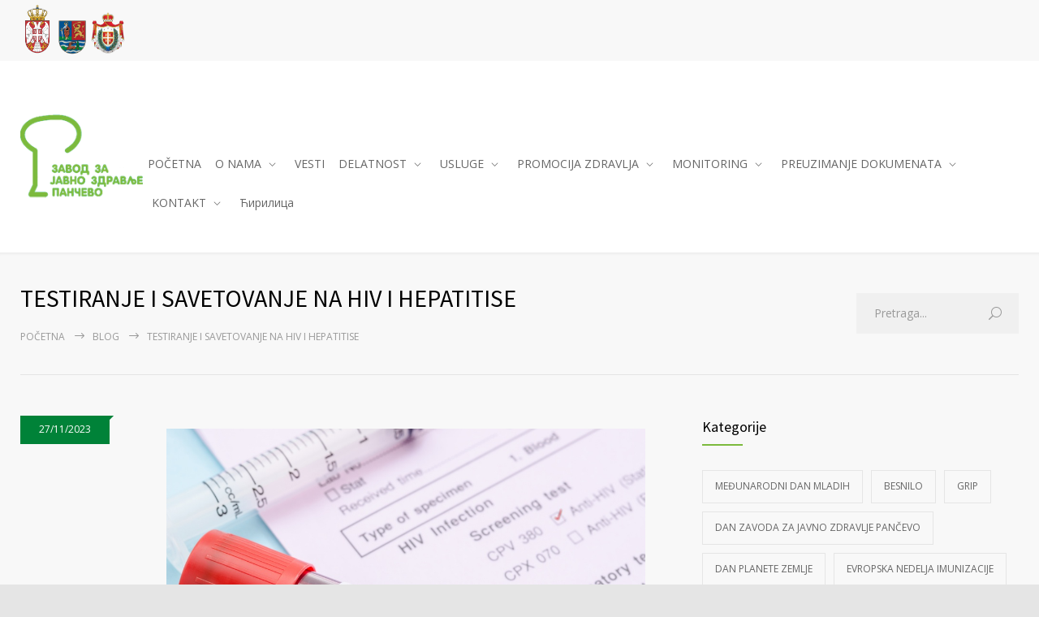

--- FILE ---
content_type: text/html; charset=UTF-8
request_url: https://www.zjzpa.org.rs/testiranje-i-savetovanje-na-hiv-i-hepatitise/
body_size: 14927
content:
<!DOCTYPE html>
<html lang="sr-RS">
		<head>
		<!--meta-->
		<meta charset="UTF-8" />
		<meta name="generator" content="WordPress 6.8.3" />
		<meta name="viewport" content="width=device-width, initial-scale=1, maximum-scale=1" />
		<meta name="description" content="Responsive Medical Health WordPress Theme" />
		<meta name="format-detection" content="telephone=no" />
		<!--style-->
		<link rel="alternate" type="application/rss+xml" title="RSS 2.0" href="https://www.zjzpa.org.rs/feed/" />
		<link rel="pingback" href="https://www.zjzpa.org.rs/xmlrpc.php" />
					<link rel="shortcut icon" href="http://www.zjzpa.org.rs/wp-content/themes/medicenter/images/favicon.ico" />
					<title>TESTIRANJE I SAVETOVANJE NA HIV I HEPATITISE &#8211; ZJZPA</title>
<meta name='robots' content='max-image-preview:large' />
	<style>img:is([sizes="auto" i], [sizes^="auto," i]) { contain-intrinsic-size: 3000px 1500px }</style>
	<link rel='dns-prefetch' href='//maps.google.com' />
<link rel='dns-prefetch' href='//fonts.googleapis.com' />
<script type="text/javascript" id="wpp-js" src="https://www.zjzpa.org.rs/wp-content/plugins/wordpress-popular-posts/assets/js/wpp.min.js?ver=7.3.3" data-sampling="0" data-sampling-rate="100" data-api-url="https://www.zjzpa.org.rs/wp-json/wordpress-popular-posts" data-post-id="19328" data-token="07784c61d5" data-lang="0" data-debug="0"></script>
<link rel="alternate" type="application/rss+xml" title="ZJZPA &raquo; dovod komentara na TESTIRANJE I SAVETOVANJE NA HIV I HEPATITISE" href="https://www.zjzpa.org.rs/testiranje-i-savetovanje-na-hiv-i-hepatitise/feed/" />
<script type="text/javascript">
/* <![CDATA[ */
window._wpemojiSettings = {"baseUrl":"https:\/\/s.w.org\/images\/core\/emoji\/16.0.1\/72x72\/","ext":".png","svgUrl":"https:\/\/s.w.org\/images\/core\/emoji\/16.0.1\/svg\/","svgExt":".svg","source":{"concatemoji":"https:\/\/www.zjzpa.org.rs\/wp-includes\/js\/wp-emoji-release.min.js?ver=6.8.3"}};
/*! This file is auto-generated */
!function(s,n){var o,i,e;function c(e){try{var t={supportTests:e,timestamp:(new Date).valueOf()};sessionStorage.setItem(o,JSON.stringify(t))}catch(e){}}function p(e,t,n){e.clearRect(0,0,e.canvas.width,e.canvas.height),e.fillText(t,0,0);var t=new Uint32Array(e.getImageData(0,0,e.canvas.width,e.canvas.height).data),a=(e.clearRect(0,0,e.canvas.width,e.canvas.height),e.fillText(n,0,0),new Uint32Array(e.getImageData(0,0,e.canvas.width,e.canvas.height).data));return t.every(function(e,t){return e===a[t]})}function u(e,t){e.clearRect(0,0,e.canvas.width,e.canvas.height),e.fillText(t,0,0);for(var n=e.getImageData(16,16,1,1),a=0;a<n.data.length;a++)if(0!==n.data[a])return!1;return!0}function f(e,t,n,a){switch(t){case"flag":return n(e,"\ud83c\udff3\ufe0f\u200d\u26a7\ufe0f","\ud83c\udff3\ufe0f\u200b\u26a7\ufe0f")?!1:!n(e,"\ud83c\udde8\ud83c\uddf6","\ud83c\udde8\u200b\ud83c\uddf6")&&!n(e,"\ud83c\udff4\udb40\udc67\udb40\udc62\udb40\udc65\udb40\udc6e\udb40\udc67\udb40\udc7f","\ud83c\udff4\u200b\udb40\udc67\u200b\udb40\udc62\u200b\udb40\udc65\u200b\udb40\udc6e\u200b\udb40\udc67\u200b\udb40\udc7f");case"emoji":return!a(e,"\ud83e\udedf")}return!1}function g(e,t,n,a){var r="undefined"!=typeof WorkerGlobalScope&&self instanceof WorkerGlobalScope?new OffscreenCanvas(300,150):s.createElement("canvas"),o=r.getContext("2d",{willReadFrequently:!0}),i=(o.textBaseline="top",o.font="600 32px Arial",{});return e.forEach(function(e){i[e]=t(o,e,n,a)}),i}function t(e){var t=s.createElement("script");t.src=e,t.defer=!0,s.head.appendChild(t)}"undefined"!=typeof Promise&&(o="wpEmojiSettingsSupports",i=["flag","emoji"],n.supports={everything:!0,everythingExceptFlag:!0},e=new Promise(function(e){s.addEventListener("DOMContentLoaded",e,{once:!0})}),new Promise(function(t){var n=function(){try{var e=JSON.parse(sessionStorage.getItem(o));if("object"==typeof e&&"number"==typeof e.timestamp&&(new Date).valueOf()<e.timestamp+604800&&"object"==typeof e.supportTests)return e.supportTests}catch(e){}return null}();if(!n){if("undefined"!=typeof Worker&&"undefined"!=typeof OffscreenCanvas&&"undefined"!=typeof URL&&URL.createObjectURL&&"undefined"!=typeof Blob)try{var e="postMessage("+g.toString()+"("+[JSON.stringify(i),f.toString(),p.toString(),u.toString()].join(",")+"));",a=new Blob([e],{type:"text/javascript"}),r=new Worker(URL.createObjectURL(a),{name:"wpTestEmojiSupports"});return void(r.onmessage=function(e){c(n=e.data),r.terminate(),t(n)})}catch(e){}c(n=g(i,f,p,u))}t(n)}).then(function(e){for(var t in e)n.supports[t]=e[t],n.supports.everything=n.supports.everything&&n.supports[t],"flag"!==t&&(n.supports.everythingExceptFlag=n.supports.everythingExceptFlag&&n.supports[t]);n.supports.everythingExceptFlag=n.supports.everythingExceptFlag&&!n.supports.flag,n.DOMReady=!1,n.readyCallback=function(){n.DOMReady=!0}}).then(function(){return e}).then(function(){var e;n.supports.everything||(n.readyCallback(),(e=n.source||{}).concatemoji?t(e.concatemoji):e.wpemoji&&e.twemoji&&(t(e.twemoji),t(e.wpemoji)))}))}((window,document),window._wpemojiSettings);
/* ]]> */
</script>
<style id='wp-emoji-styles-inline-css' type='text/css'>

	img.wp-smiley, img.emoji {
		display: inline !important;
		border: none !important;
		box-shadow: none !important;
		height: 1em !important;
		width: 1em !important;
		margin: 0 0.07em !important;
		vertical-align: -0.1em !important;
		background: none !important;
		padding: 0 !important;
	}
</style>
<link rel='stylesheet' id='wp-block-library-css' href='https://www.zjzpa.org.rs/wp-includes/css/dist/block-library/style.min.css?ver=6.8.3' type='text/css' media='all' />
<style id='classic-theme-styles-inline-css' type='text/css'>
/*! This file is auto-generated */
.wp-block-button__link{color:#fff;background-color:#32373c;border-radius:9999px;box-shadow:none;text-decoration:none;padding:calc(.667em + 2px) calc(1.333em + 2px);font-size:1.125em}.wp-block-file__button{background:#32373c;color:#fff;text-decoration:none}
</style>
<style id='global-styles-inline-css' type='text/css'>
:root{--wp--preset--aspect-ratio--square: 1;--wp--preset--aspect-ratio--4-3: 4/3;--wp--preset--aspect-ratio--3-4: 3/4;--wp--preset--aspect-ratio--3-2: 3/2;--wp--preset--aspect-ratio--2-3: 2/3;--wp--preset--aspect-ratio--16-9: 16/9;--wp--preset--aspect-ratio--9-16: 9/16;--wp--preset--color--black: #000000;--wp--preset--color--cyan-bluish-gray: #abb8c3;--wp--preset--color--white: #ffffff;--wp--preset--color--pale-pink: #f78da7;--wp--preset--color--vivid-red: #cf2e2e;--wp--preset--color--luminous-vivid-orange: #ff6900;--wp--preset--color--luminous-vivid-amber: #fcb900;--wp--preset--color--light-green-cyan: #7bdcb5;--wp--preset--color--vivid-green-cyan: #00d084;--wp--preset--color--pale-cyan-blue: #8ed1fc;--wp--preset--color--vivid-cyan-blue: #0693e3;--wp--preset--color--vivid-purple: #9b51e0;--wp--preset--gradient--vivid-cyan-blue-to-vivid-purple: linear-gradient(135deg,rgba(6,147,227,1) 0%,rgb(155,81,224) 100%);--wp--preset--gradient--light-green-cyan-to-vivid-green-cyan: linear-gradient(135deg,rgb(122,220,180) 0%,rgb(0,208,130) 100%);--wp--preset--gradient--luminous-vivid-amber-to-luminous-vivid-orange: linear-gradient(135deg,rgba(252,185,0,1) 0%,rgba(255,105,0,1) 100%);--wp--preset--gradient--luminous-vivid-orange-to-vivid-red: linear-gradient(135deg,rgba(255,105,0,1) 0%,rgb(207,46,46) 100%);--wp--preset--gradient--very-light-gray-to-cyan-bluish-gray: linear-gradient(135deg,rgb(238,238,238) 0%,rgb(169,184,195) 100%);--wp--preset--gradient--cool-to-warm-spectrum: linear-gradient(135deg,rgb(74,234,220) 0%,rgb(151,120,209) 20%,rgb(207,42,186) 40%,rgb(238,44,130) 60%,rgb(251,105,98) 80%,rgb(254,248,76) 100%);--wp--preset--gradient--blush-light-purple: linear-gradient(135deg,rgb(255,206,236) 0%,rgb(152,150,240) 100%);--wp--preset--gradient--blush-bordeaux: linear-gradient(135deg,rgb(254,205,165) 0%,rgb(254,45,45) 50%,rgb(107,0,62) 100%);--wp--preset--gradient--luminous-dusk: linear-gradient(135deg,rgb(255,203,112) 0%,rgb(199,81,192) 50%,rgb(65,88,208) 100%);--wp--preset--gradient--pale-ocean: linear-gradient(135deg,rgb(255,245,203) 0%,rgb(182,227,212) 50%,rgb(51,167,181) 100%);--wp--preset--gradient--electric-grass: linear-gradient(135deg,rgb(202,248,128) 0%,rgb(113,206,126) 100%);--wp--preset--gradient--midnight: linear-gradient(135deg,rgb(2,3,129) 0%,rgb(40,116,252) 100%);--wp--preset--font-size--small: 13px;--wp--preset--font-size--medium: 20px;--wp--preset--font-size--large: 36px;--wp--preset--font-size--x-large: 42px;--wp--preset--spacing--20: 0.44rem;--wp--preset--spacing--30: 0.67rem;--wp--preset--spacing--40: 1rem;--wp--preset--spacing--50: 1.5rem;--wp--preset--spacing--60: 2.25rem;--wp--preset--spacing--70: 3.38rem;--wp--preset--spacing--80: 5.06rem;--wp--preset--shadow--natural: 6px 6px 9px rgba(0, 0, 0, 0.2);--wp--preset--shadow--deep: 12px 12px 50px rgba(0, 0, 0, 0.4);--wp--preset--shadow--sharp: 6px 6px 0px rgba(0, 0, 0, 0.2);--wp--preset--shadow--outlined: 6px 6px 0px -3px rgba(255, 255, 255, 1), 6px 6px rgba(0, 0, 0, 1);--wp--preset--shadow--crisp: 6px 6px 0px rgba(0, 0, 0, 1);}:where(.is-layout-flex){gap: 0.5em;}:where(.is-layout-grid){gap: 0.5em;}body .is-layout-flex{display: flex;}.is-layout-flex{flex-wrap: wrap;align-items: center;}.is-layout-flex > :is(*, div){margin: 0;}body .is-layout-grid{display: grid;}.is-layout-grid > :is(*, div){margin: 0;}:where(.wp-block-columns.is-layout-flex){gap: 2em;}:where(.wp-block-columns.is-layout-grid){gap: 2em;}:where(.wp-block-post-template.is-layout-flex){gap: 1.25em;}:where(.wp-block-post-template.is-layout-grid){gap: 1.25em;}.has-black-color{color: var(--wp--preset--color--black) !important;}.has-cyan-bluish-gray-color{color: var(--wp--preset--color--cyan-bluish-gray) !important;}.has-white-color{color: var(--wp--preset--color--white) !important;}.has-pale-pink-color{color: var(--wp--preset--color--pale-pink) !important;}.has-vivid-red-color{color: var(--wp--preset--color--vivid-red) !important;}.has-luminous-vivid-orange-color{color: var(--wp--preset--color--luminous-vivid-orange) !important;}.has-luminous-vivid-amber-color{color: var(--wp--preset--color--luminous-vivid-amber) !important;}.has-light-green-cyan-color{color: var(--wp--preset--color--light-green-cyan) !important;}.has-vivid-green-cyan-color{color: var(--wp--preset--color--vivid-green-cyan) !important;}.has-pale-cyan-blue-color{color: var(--wp--preset--color--pale-cyan-blue) !important;}.has-vivid-cyan-blue-color{color: var(--wp--preset--color--vivid-cyan-blue) !important;}.has-vivid-purple-color{color: var(--wp--preset--color--vivid-purple) !important;}.has-black-background-color{background-color: var(--wp--preset--color--black) !important;}.has-cyan-bluish-gray-background-color{background-color: var(--wp--preset--color--cyan-bluish-gray) !important;}.has-white-background-color{background-color: var(--wp--preset--color--white) !important;}.has-pale-pink-background-color{background-color: var(--wp--preset--color--pale-pink) !important;}.has-vivid-red-background-color{background-color: var(--wp--preset--color--vivid-red) !important;}.has-luminous-vivid-orange-background-color{background-color: var(--wp--preset--color--luminous-vivid-orange) !important;}.has-luminous-vivid-amber-background-color{background-color: var(--wp--preset--color--luminous-vivid-amber) !important;}.has-light-green-cyan-background-color{background-color: var(--wp--preset--color--light-green-cyan) !important;}.has-vivid-green-cyan-background-color{background-color: var(--wp--preset--color--vivid-green-cyan) !important;}.has-pale-cyan-blue-background-color{background-color: var(--wp--preset--color--pale-cyan-blue) !important;}.has-vivid-cyan-blue-background-color{background-color: var(--wp--preset--color--vivid-cyan-blue) !important;}.has-vivid-purple-background-color{background-color: var(--wp--preset--color--vivid-purple) !important;}.has-black-border-color{border-color: var(--wp--preset--color--black) !important;}.has-cyan-bluish-gray-border-color{border-color: var(--wp--preset--color--cyan-bluish-gray) !important;}.has-white-border-color{border-color: var(--wp--preset--color--white) !important;}.has-pale-pink-border-color{border-color: var(--wp--preset--color--pale-pink) !important;}.has-vivid-red-border-color{border-color: var(--wp--preset--color--vivid-red) !important;}.has-luminous-vivid-orange-border-color{border-color: var(--wp--preset--color--luminous-vivid-orange) !important;}.has-luminous-vivid-amber-border-color{border-color: var(--wp--preset--color--luminous-vivid-amber) !important;}.has-light-green-cyan-border-color{border-color: var(--wp--preset--color--light-green-cyan) !important;}.has-vivid-green-cyan-border-color{border-color: var(--wp--preset--color--vivid-green-cyan) !important;}.has-pale-cyan-blue-border-color{border-color: var(--wp--preset--color--pale-cyan-blue) !important;}.has-vivid-cyan-blue-border-color{border-color: var(--wp--preset--color--vivid-cyan-blue) !important;}.has-vivid-purple-border-color{border-color: var(--wp--preset--color--vivid-purple) !important;}.has-vivid-cyan-blue-to-vivid-purple-gradient-background{background: var(--wp--preset--gradient--vivid-cyan-blue-to-vivid-purple) !important;}.has-light-green-cyan-to-vivid-green-cyan-gradient-background{background: var(--wp--preset--gradient--light-green-cyan-to-vivid-green-cyan) !important;}.has-luminous-vivid-amber-to-luminous-vivid-orange-gradient-background{background: var(--wp--preset--gradient--luminous-vivid-amber-to-luminous-vivid-orange) !important;}.has-luminous-vivid-orange-to-vivid-red-gradient-background{background: var(--wp--preset--gradient--luminous-vivid-orange-to-vivid-red) !important;}.has-very-light-gray-to-cyan-bluish-gray-gradient-background{background: var(--wp--preset--gradient--very-light-gray-to-cyan-bluish-gray) !important;}.has-cool-to-warm-spectrum-gradient-background{background: var(--wp--preset--gradient--cool-to-warm-spectrum) !important;}.has-blush-light-purple-gradient-background{background: var(--wp--preset--gradient--blush-light-purple) !important;}.has-blush-bordeaux-gradient-background{background: var(--wp--preset--gradient--blush-bordeaux) !important;}.has-luminous-dusk-gradient-background{background: var(--wp--preset--gradient--luminous-dusk) !important;}.has-pale-ocean-gradient-background{background: var(--wp--preset--gradient--pale-ocean) !important;}.has-electric-grass-gradient-background{background: var(--wp--preset--gradient--electric-grass) !important;}.has-midnight-gradient-background{background: var(--wp--preset--gradient--midnight) !important;}.has-small-font-size{font-size: var(--wp--preset--font-size--small) !important;}.has-medium-font-size{font-size: var(--wp--preset--font-size--medium) !important;}.has-large-font-size{font-size: var(--wp--preset--font-size--large) !important;}.has-x-large-font-size{font-size: var(--wp--preset--font-size--x-large) !important;}
:where(.wp-block-post-template.is-layout-flex){gap: 1.25em;}:where(.wp-block-post-template.is-layout-grid){gap: 1.25em;}
:where(.wp-block-columns.is-layout-flex){gap: 2em;}:where(.wp-block-columns.is-layout-grid){gap: 2em;}
:root :where(.wp-block-pullquote){font-size: 1.5em;line-height: 1.6;}
</style>
<link rel='stylesheet' id='rs-plugin-settings-css' href='https://www.zjzpa.org.rs/wp-content/plugins/revslider/public/assets/css/settings.css?ver=5.4.5.2' type='text/css' media='all' />
<style id='rs-plugin-settings-inline-css' type='text/css'>
#rs-demo-id {}
</style>
<link rel='stylesheet' id='wordpress-popular-posts-css-css' href='https://www.zjzpa.org.rs/wp-content/plugins/wordpress-popular-posts/assets/css/wpp.css?ver=7.3.3' type='text/css' media='all' />
<link rel='stylesheet' id='reset-css' href='https://www.zjzpa.org.rs/wp-content/themes/medicenter/style/reset.css?ver=6.8.3' type='text/css' media='all' />
<link rel='stylesheet' id='superfish-css' href='https://www.zjzpa.org.rs/wp-content/themes/medicenter/style/superfish.css?ver=6.8.3' type='text/css' media='all' />
<link rel='stylesheet' id='prettyPhoto-css' href='https://www.zjzpa.org.rs/wp-content/themes/medicenter/style/prettyPhoto.css?ver=6.8.3' type='text/css' media='all' />
<link rel='stylesheet' id='jquery-qtip-css' href='https://www.zjzpa.org.rs/wp-content/themes/medicenter/style/jquery.qtip.css?ver=6.8.3' type='text/css' media='all' />
<link rel='stylesheet' id='parent-style-css' href='https://www.zjzpa.org.rs/wp-content/themes/medicenter/style.css?ver=6.8.3' type='text/css' media='all' />
<link rel='stylesheet' id='google-font-source-sans-pro-css' href='//fonts.googleapis.com/css?family=Source+Sans+Pro%3A400%2C200%2C300%2C600%2C700&#038;subset=latin%2Clatin-ext&#038;ver=6.8.3' type='text/css' media='all' />
<link rel='stylesheet' id='google-font-open-sans-css' href='//fonts.googleapis.com/css?family=Open+Sans%3A400%2C300&#038;subset=latin%2Clatin-ext&#038;ver=6.8.3' type='text/css' media='all' />
<link rel='stylesheet' id='google-font-pt-serif-css' href='//fonts.googleapis.com/css?family=PT+Serif%3A400italic&#038;subset=latin%2Clatin-ext&#038;ver=6.8.3' type='text/css' media='all' />
<link rel='stylesheet' id='animations-css' href='https://www.zjzpa.org.rs/wp-content/themes/medicenter/style/animations.css?ver=6.8.3' type='text/css' media='all' />
<link rel='stylesheet' id='main-style-css' href='https://www.zjzpa.org.rs/wp-content/themes/medicenter-child/style.css?ver=6.8.3' type='text/css' media='all' />
<link rel='stylesheet' id='responsive-css' href='https://www.zjzpa.org.rs/wp-content/themes/medicenter/style/responsive.css?ver=6.8.3' type='text/css' media='all' />
<link rel='stylesheet' id='mc-features-css' href='https://www.zjzpa.org.rs/wp-content/themes/medicenter/fonts/features/style.css?ver=6.8.3' type='text/css' media='all' />
<link rel='stylesheet' id='mc-template-css' href='https://www.zjzpa.org.rs/wp-content/themes/medicenter/fonts/template/style.css?ver=6.8.3' type='text/css' media='all' />
<link rel='stylesheet' id='mc-social-css' href='https://www.zjzpa.org.rs/wp-content/themes/medicenter/fonts/social/style.css?ver=6.8.3' type='text/css' media='all' />
<link rel='stylesheet' id='custom-css' href='https://www.zjzpa.org.rs/wp-content/themes/medicenter/custom.css?ver=6.8.3' type='text/css' media='all' />
<script type="text/javascript" src="https://www.zjzpa.org.rs/wp-includes/js/jquery/jquery.min.js?ver=3.7.1" id="jquery-core-js"></script>
<script type="text/javascript" src="https://www.zjzpa.org.rs/wp-includes/js/jquery/jquery-migrate.min.js?ver=3.4.1" id="jquery-migrate-js"></script>
<script type="text/javascript" src="https://www.zjzpa.org.rs/wp-content/plugins/revslider/public/assets/js/jquery.themepunch.tools.min.js?ver=5.4.5.2" id="tp-tools-js"></script>
<script type="text/javascript" src="https://www.zjzpa.org.rs/wp-content/plugins/revslider/public/assets/js/jquery.themepunch.revolution.min.js?ver=5.4.5.2" id="revmin-js"></script>
<script type="text/javascript" src="//maps.google.com/maps/api/js?key=AIzaSyAVus_jg0i2XYCq8oD0bz1A7st45o_bjos&amp;ver=6.8.3" id="google-maps-v3-js"></script>
<link rel="https://api.w.org/" href="https://www.zjzpa.org.rs/wp-json/" /><link rel="alternate" title="JSON" type="application/json" href="https://www.zjzpa.org.rs/wp-json/wp/v2/posts/19328" /><link rel="EditURI" type="application/rsd+xml" title="RSD" href="https://www.zjzpa.org.rs/xmlrpc.php?rsd" />
<meta name="generator" content="WordPress 6.8.3" />
<link rel="canonical" href="https://www.zjzpa.org.rs/testiranje-i-savetovanje-na-hiv-i-hepatitise/" />
<link rel='shortlink' href='https://www.zjzpa.org.rs/?p=19328' />
<link rel="alternate" title="oEmbed (JSON)" type="application/json+oembed" href="https://www.zjzpa.org.rs/wp-json/oembed/1.0/embed?url=https%3A%2F%2Fwww.zjzpa.org.rs%2Ftestiranje-i-savetovanje-na-hiv-i-hepatitise%2F" />
<link rel="alternate" title="oEmbed (XML)" type="text/xml+oembed" href="https://www.zjzpa.org.rs/wp-json/oembed/1.0/embed?url=https%3A%2F%2Fwww.zjzpa.org.rs%2Ftestiranje-i-savetovanje-na-hiv-i-hepatitise%2F&#038;format=xml" />
            <style id="wpp-loading-animation-styles">@-webkit-keyframes bgslide{from{background-position-x:0}to{background-position-x:-200%}}@keyframes bgslide{from{background-position-x:0}to{background-position-x:-200%}}.wpp-widget-block-placeholder,.wpp-shortcode-placeholder{margin:0 auto;width:60px;height:3px;background:#dd3737;background:linear-gradient(90deg,#dd3737 0%,#571313 10%,#dd3737 100%);background-size:200% auto;border-radius:3px;-webkit-animation:bgslide 1s infinite linear;animation:bgslide 1s infinite linear}</style>
            <meta name="generator" content="Powered by Visual Composer - drag and drop page builder for WordPress."/>
<!--[if lte IE 9]><link rel="stylesheet" type="text/css" href="https://www.zjzpa.org.rs/wp-content/plugins/js_composer/assets/css/vc_lte_ie9.min.css" media="screen"><![endif]--><meta name="generator" content="Powered by Slider Revolution 5.4.5.2 - responsive, Mobile-Friendly Slider Plugin for WordPress with comfortable drag and drop interface." />
<script type="text/javascript">function setREVStartSize(e){
				try{ var i=jQuery(window).width(),t=9999,r=0,n=0,l=0,f=0,s=0,h=0;					
					if(e.responsiveLevels&&(jQuery.each(e.responsiveLevels,function(e,f){f>i&&(t=r=f,l=e),i>f&&f>r&&(r=f,n=e)}),t>r&&(l=n)),f=e.gridheight[l]||e.gridheight[0]||e.gridheight,s=e.gridwidth[l]||e.gridwidth[0]||e.gridwidth,h=i/s,h=h>1?1:h,f=Math.round(h*f),"fullscreen"==e.sliderLayout){var u=(e.c.width(),jQuery(window).height());if(void 0!=e.fullScreenOffsetContainer){var c=e.fullScreenOffsetContainer.split(",");if (c) jQuery.each(c,function(e,i){u=jQuery(i).length>0?u-jQuery(i).outerHeight(!0):u}),e.fullScreenOffset.split("%").length>1&&void 0!=e.fullScreenOffset&&e.fullScreenOffset.length>0?u-=jQuery(window).height()*parseInt(e.fullScreenOffset,0)/100:void 0!=e.fullScreenOffset&&e.fullScreenOffset.length>0&&(u-=parseInt(e.fullScreenOffset,0))}f=u}else void 0!=e.minHeight&&f<e.minHeight&&(f=e.minHeight);e.c.closest(".rev_slider_wrapper").css({height:f})					
				}catch(d){console.log("Failure at Presize of Slider:"+d)}
			};</script>
		<style type="text/css" id="wp-custom-css">
			.mc-preloader {
	display: none;
}
.blog .post-content a.post-image img {
	display: block;
}		</style>
		<noscript><style type="text/css"> .wpb_animate_when_almost_visible { opacity: 1; }</style></noscript>		<!--custom style-->
<style type="text/css">
		.mc-icon,
	.mc-features-style-light .hexagon span::before,
	.hexagon.style-light span:before,
	.simple-list li::before,
	.single .post-content ul li::before
	{
		color: #7CBA3D;
	}
	.box-header::after,
	.sf-menu li:hover a, .sf-menu li.selected a, .sf-menu li.current-menu-item a, .sf-menu li.current-menu-ancestor a,
	.mobile-menu-container nav.mobile-menu>ul li.current-menu-item>a,
	.mobile-menu-container nav.mobile-menu>ul li.current-menu-ancestor ul li.current-menu-item a,
	.mobile-menu-container nav.mobile-menu>ul li.current-menu-ancestor ul li.current-menu-parent ul li.current-menu-item a,
	.mobile-menu-container nav.mobile-menu>ul li.current-menu-ancestor a,
	.mobile-menu-container nav.mobile-menu>ul li.current-menu-ancestor ul li.current-menu-parent a,
	.mobile-menu-container nav.mobile-menu>ul li.current-menu-ancestor ul li.current-menu-parent ul li.current-menu-parent a,
	.social-icons li a:hover::before,
	.icon-single[class^="social-"]:hover::before, .icon-single[class*=" social-"]:hover::before,
	.hexagon,
	.timeline-item label,
	.items-list .value,
	.comment-box .comments-number a,
	.comment-form .mc-button:hover,
	.contact-form .mc-button:hover,
	.pagination li a:hover,
	.pagination li.selected a,
	.pagination li.selected span,
	.categories li a:hover,
	.widget_categories li a:hover,
	.categories li.current-cat a,
	.widget_categories li.current-cat a,
	.widget_tag_cloud a:hover,
	.tabs-box-navigation.sf-menu .tabs-box-navigation-selected:hover,
	.timetable .event.tooltip:hover,
	.timetable .event .event-container.tooltip:hover,
	.tooltip .tooltip-content,
	.gallery-box:hover .description,
	.gallery-box .controls a:hover,
	.widget_archive li a:hover,
	.scroll-top:hover,
	.home-box-container:nth-child(3n+1),
	.footer-banner-box-container .footer-banner-box:nth-child(3n+1),
	.more.light-color,
	.more.dark-color:hover
		{
		background-color: #7CBA3D;
	}
	.header.layout-2 .sf-menu li:hover a, .header.layout-2 .sf-menu li.selected a, .header.layout-2 .sf-menu li.current-menu-item a, .header.layout-2 .sf-menu li.current-menu-ancestor a,
	.header.layout-2 .sf-menu li ul li a:hover, .header.layout-2 .sf-menu li ul li.selected a, .header.layout-2 .sf-menu li ul li.current-menu-item a, .header.layout-2 .sf-menu>li.menu-item-has-children ul li a:hover, .header.layout-2 .sf-menu>li.menu-item-has-children:hover ul li.selected a, .header.layout-2 .sf-menu>li.menu-item-has-children:hover ul li.current-menu-item a, .header.layout-2 .sf-menu>li.menu-item-has-children:hover ul li.selected ul li a:hover, .header.layout-2 .sf-menu>li.menu-item-has-children:hover ul li.current-menu-item ul li a:hover, .header.layout-2 .sf-menu>li.menu-item-has-children:hover ul li ul li.selected a, .header.layout-2 .sf-menu>li.menu-item-has-children:hover ul li ul li.current-menu-item a, .header.layout-2 .sf-menu>li.menu-item-has-children:hover ul li.selected ul li.selected a, .header.layout-2 .sf-menu>li.menu-item-has-children:hover ul li.selected ul li.current-menu-item a, .header.layout-2 .sf-menu>li.menu-item-has-children:hover ul li.menu-item-type-custom a:hover, .header.layout-2 .sf-menu li ul li.menu-item-type-custom a:hover,
	.sf-menu li ul li a:hover, .sf-menu li ul li.selected a, .sf-menu li ul li.current-menu-item a, .sf-menu>li.menu-item-has-children:hover ul li.current-menu-item ul li.current-menu-item a,
	.sf-menu>li.menu-item-has-children ul li a:hover, .sf-menu>li.menu-item-has-children:hover ul li.selected a, .sf-menu>li.menu-item-has-children:hover ul li.current-menu-item a, .sf-menu>li.menu-item-has-children:hover ul li.current-menu-item ul li.current-menu-item ul li a:hover,
	.sf-menu>li.menu-item-has-children:hover ul li.selected ul li a:hover,.sf-menu>li.menu-item-has-children:hover ul li.current-menu-item ul li a:hover, .sf-menu>li.menu-item-has-children:hover ul li ul li.selected a, .sf-menu>li.menu-item-has-children:hover ul li ul li.current-menu-item a, .sf-menu>li.menu-item-has-children:hover ul li.selected ul li.selected a, .sf-menu>li.menu-item-has-children:hover ul li.selected ul li.current-menu-item a,
	.sf-menu>li.menu-item-has-children:hover ul li.menu-item-type-custom a:hover, .sf-menu li ul li.menu-item-type-custom a:hover, .sf-menu>li.menu-item-has-children:hover ul li.current-menu-item ul li.menu-item-type-custom a:hover,
	.mobile-menu-container nav.mobile-menu>ul li.current-menu-item>a,
	.mobile-menu-container nav.mobile-menu>ul li.current-menu-ancestor ul li.current-menu-item a,
	.mobile-menu-container nav.mobile-menu>ul li.current-menu-ancestor ul li.current-menu-parent ul li.current-menu-item a,
	.mobile-menu-container nav.mobile-menu>ul li.current-menu-ancestor a,
	.mobile-menu-container nav.mobile-menu>ul li.current-menu-ancestor ul li.current-menu-parent a,
	.mobile-menu-container nav.mobile-menu>ul li.current-menu-ancestor ul li.current-menu-parent ul li.current-menu-parent a,
	.vertical-menu li a:hover,
	.vertical-menu li.is-active a,
	.timeline-item .label-container .timeline-circle::after,
	.scrolling-list-control-left:hover,
	.scrolling-list-control-right:hover,
	.comment-form .mc-button:hover,
	.contact-form .mc-button:hover,
	.pagination li a:hover,
	.pagination li.selected a,
	.pagination li.selected span,
	.categories li a:hover,
	.widget_categories li a:hover,
	.categories li.current-cat a,
	.widget_categories li.current-cat a,
	.widget_tag_cloud a:hover,
	.tabs-box-navigation.sf-menu li:hover ul, .tabs-box-navigation.sf-menu li.sfHover ul,
	.controls .prev:hover,
	.controls .next:hover,
	.controls .close:hover,
	.gallery-box:hover .item-details,
	.widget_archive li a:hover,
	.footer .header-right a.scrolling-list-control-left:hover, 
	.footer .header-right a.scrolling-list-control-right:hover,
	.header-right a.scrolling-list-control-left:hover, 
	.header-right a.scrolling-list-control-right:hover,
	.tabs-navigation li a:hover,
	.tabs-navigation li a.selected,
	.tabs-navigation li.ui-tabs-active a,
	.scrolling-list li a:hover .number,
	.more.light-color,
	.more.dark-color:hover
		{
		border-color: #7CBA3D;
	}
	.sf-menu>li.menu-item-has-children:hover ul li.menu-item-type-custom a,
	.sf-menu>li.menu-item-has-children:hover ul li.selected ul li a,
	.sf-menu>li.menu-item-has-children:hover ul li.current-menu-item ul li a,
	.sf-menu>li.menu-item-has-children:hover ul li.current-menu-item ul li.menu-item-type-custom a,
	.sf-menu>li.menu-item-has-children:hover ul li.current-menu-item ul li.current-menu-item ul li a,
	.sf-menu li ul li.menu-item-type-custom a
	{
		color: #666;
		border-color: #E5E5E5;
	}
	.header.layout-2 .sf-menu>li.menu-item-has-children:hover ul li.menu-item-type-custom a,
	.header.layout-2 .sf-menu>li.menu-item-has-children:hover ul li.selected ul li a,
	.header.layout-2 .sf-menu>li.menu-item-has-children:hover ul li.current-menu-item ul li a,
	.header.layout-2 .sf-menu li ul li.menu-item-type-custom a
	{
		border-color: #E5E5E5;
	}
	.hexagon::before,
	.hexagon.small::before,
	.comment-box .arrow-comments,
	.tooltip .tooltip-arrow
		{
		border-bottom-color: #7CBA3D;
	}
	.hexagon::after,
	.hexagon.small::after,
	.comment-box .arrow-comments,
	.tooltip .tooltip-arrow
		{
		border-top-color: #7CBA3D;
	}
	.timeline-item .label-triangle
	{
		border-left-color: #7CBA3D;
	}
		a,
	blockquote,
	blockquote p,
	.sentence,
	.bread-crumb li a:hover,
	.more,
	.accordion .ui-accordion-header.ui-state-hover h3,
	.post-footer-details li a:hover,
	#cancel_comment:hover
		{
		color: #008238;
	}
		.more.light:hover,
	.more.dark-color,
	.more.light-color:hover,
	.comment-box .date .value,
	.comment-form .mc-button,
	.contact-form .mc-button,
	.ui-datepicker-current-day,
	.wpb_content_element .accordion .ui-accordion-header.ui-state-active,
	.accordion .ui-accordion-header.ui-state-active,
	.tabs-box-navigation.sf-menu .tabs-box-navigation-selected,
	.dropcap .dropcap-label,
	.timetable .event,
	.tip,
	.home-box-container:nth-child(3n+3),
	.footer-banner-box-container .footer-banner-box:nth-child(3n+3)
		{
		background-color: #008238;
	}
	blockquote,
	.more.dark-color,
	.more.light-color:hover,
	.more.light:hover,
	.comment-form .mc-button,
	.contact-form .mc-button,
	.wpb_content_element .accordion .ui-accordion-header.ui-state-active,
	.accordion .ui-accordion-header.ui-state-active
		{
		border-color: #008238;
	}
	.comment-box .date .arrow-date
	{
		border-top-color: #008238;
	}
	.comment-box .date .arrow-date
	{
		border-bottom-color: #008238;
	}
		.home-box-container:nth-child(3n+2),
	.footer-banner-box-container .footer-banner-box:nth-child(3n+2)
	{
		background-color: #43A140;
	}
	</style>	</head>
	<body class="wp-singular post-template-default single single-post postid-19328 single-format-standard wp-theme-medicenter wp-child-theme-medicenter-child rstr-auto transliteration-auto auto wpb-js-composer js-comp-ver-5.2.1 vc_responsive">
		<div class="site-container fullwidth">
							<div class="header-top-sidebar-container">
									<div class="header-top-sidebar clearfix">
									<div class="textwidget"><img src="http://www.zjzpa.org.rs/wp-content/uploads/2017/04/mali-grb-srbije.png" alt="Grb Srbije"  width="42" height="auto">

<img src="http://www.zjzpa.org.rs/wp-content/uploads/2017/04/grb_v.png" alt="Grb Vojvodine"  width="36" height="auto">

<img src="http://www.zjzpa.org.rs/wp-content/uploads/2017/04/tradicionalni_grb.png" alt="Tradicionalni grb Vojvodine"  width="44" height="auto"></div>
							</div>
								</div>
							<!-- Header -->
						<div class="header-container ">
				<div class="header clearfix layout-1">
										<div class="header-left">
						<a href="https://www.zjzpa.org.rs" title="ZJZPA">
														<img src="http://www.zjzpa.org.rs/wp-content/uploads/2017/04/zjzpa_logoSZmd.png" alt="logo" />
																				</a>
						<a href="#" class="mobile-menu-switch vertical-align-cell">
							<span class="line"></span>
							<span class="line"></span>
							<span class="line"></span>
							<span class="line"></span>
						</a>
											</div>
					<div class="menu-glavni-meni-container"><ul id="menu-glavni-meni" class="sf-menu header-right"><li id="menu-item-6406" class="menu-item menu-item-type-post_type menu-item-object-page menu-item-home menu-item-6406"><a href="https://www.zjzpa.org.rs/">POČETNA</a></li>
<li id="menu-item-6407" class="menu-item menu-item-type-custom menu-item-object-custom menu-item-has-children menu-item-6407"><a>O NAMA</a>
<ul class="sub-menu">
	<li id="menu-item-6408" class="menu-item menu-item-type-post_type menu-item-object-page menu-item-6408"><a href="https://www.zjzpa.org.rs/rec-direktora/">Reč direktora</a></li>
	<li id="menu-item-6410" class="menu-item menu-item-type-post_type menu-item-object-page menu-item-6410"><a href="https://www.zjzpa.org.rs/istorijat/">Istorijat</a></li>
	<li id="menu-item-6413" class="menu-item menu-item-type-post_type menu-item-object-page menu-item-6413"><a href="https://www.zjzpa.org.rs/organizacija/">Organizacija</a></li>
	<li id="menu-item-6414" class="menu-item menu-item-type-post_type menu-item-object-page menu-item-6414"><a href="https://www.zjzpa.org.rs/sistem-kvaliteta/">Sistem Menadžmenta Kvalitetom</a></li>
	<li id="menu-item-6409" class="menu-item menu-item-type-post_type menu-item-object-page menu-item-6409"><a href="https://www.zjzpa.org.rs/gde-smo/">Gde smo / Miloša Obrenovića 2 i 6.oktobra 9, Pančevo</a></li>
	<li id="menu-item-6412" class="menu-item menu-item-type-post_type menu-item-object-page menu-item-6412"><a href="https://www.zjzpa.org.rs/kontakt/">Kontakt</a></li>
	<li id="menu-item-6411" class="menu-item menu-item-type-post_type menu-item-object-page menu-item-6411"><a href="https://www.zjzpa.org.rs/javne-nabavke/">Javne Nabavke</a></li>
	<li id="menu-item-18989" class="menu-item menu-item-type-post_type menu-item-object-page menu-item-18989"><a href="https://www.zjzpa.org.rs/home/finansijski-izvestaj/">Finansijski izveštaj</a></li>
</ul>
</li>
<li id="menu-item-6415" class="menu-item menu-item-type-post_type menu-item-object-page menu-item-6415"><a href="https://www.zjzpa.org.rs/vesti/">VESTI</a></li>
<li id="menu-item-6416" class="menu-item menu-item-type-custom menu-item-object-custom menu-item-has-children menu-item-6416"><a>DELATNOST</a>
<ul class="sub-menu">
	<li id="menu-item-6417" class="menu-item menu-item-type-post_type menu-item-object-page menu-item-6417"><a href="https://www.zjzpa.org.rs/menadzment/">Menadžment</a></li>
	<li id="menu-item-6418" class="menu-item menu-item-type-post_type menu-item-object-page menu-item-6418"><a href="https://www.zjzpa.org.rs/strucna-tela/">Stručna tela</a></li>
	<li id="menu-item-6421" class="menu-item menu-item-type-post_type menu-item-object-page menu-item-6421"><a href="https://www.zjzpa.org.rs/centar-za-promociju-analizu-i-organizaciju-zdravstvene-sluzbe-informatiku-i-biostatistiku-u-zdravstvu/">Centar za promociju, analizu i organizaciju zdravstvene službe, informatiku i biostatistiku u zdravstvu</a></li>
	<li id="menu-item-6420" class="menu-item menu-item-type-post_type menu-item-object-page menu-item-6420"><a href="https://www.zjzpa.org.rs/centar-za-prevenciju-i-kontrolu-bolesti/">Centar za prevenciju i kontrolu bolesti</a></li>
	<li id="menu-item-6422" class="menu-item menu-item-type-post_type menu-item-object-page menu-item-6422"><a href="https://www.zjzpa.org.rs/centar-za-higijenu-i-humanu-ekologiju/">Centar za higijenu i humanu ekologiju</a></li>
	<li id="menu-item-6419" class="menu-item menu-item-type-post_type menu-item-object-page menu-item-6419"><a href="https://www.zjzpa.org.rs/centar-za-mikrobiologiju/">Centar za mikrobiologiju</a></li>
	<li id="menu-item-6423" class="menu-item menu-item-type-post_type menu-item-object-page menu-item-6423"><a href="https://www.zjzpa.org.rs/sluzba-za-pravne-ekonomske-finansijske-tehnicke-i-druge-poslove/">Služba za pravne, ekonomske, finansijske, tehničke i druge poslove</a></li>
</ul>
</li>
<li id="menu-item-6424" class="menu-item menu-item-type-custom menu-item-object-custom menu-item-has-children menu-item-6424"><a>USLUGE</a>
<ul class="sub-menu">
	<li id="menu-item-6433" class="menu-item menu-item-type-post_type menu-item-object-page menu-item-6433"><a href="https://www.zjzpa.org.rs/statisticke-analize/">Statističke analize</a></li>
	<li id="menu-item-6432" class="menu-item menu-item-type-post_type menu-item-object-page menu-item-6432"><a href="https://www.zjzpa.org.rs/sanitarni-pregledi/">Sanitarni pregledi</a></li>
	<li id="menu-item-6430" class="menu-item menu-item-type-post_type menu-item-object-page menu-item-6430"><a href="https://www.zjzpa.org.rs/ddd-poslovi/">Dezinfekcija, Dezinsekcija, Deratizacija</a></li>
	<li id="menu-item-6434" class="menu-item menu-item-type-post_type menu-item-object-page menu-item-6434"><a href="https://www.zjzpa.org.rs/haccp/">HCCP</a></li>
	<li id="menu-item-6429" class="menu-item menu-item-type-post_type menu-item-object-page menu-item-6429"><a href="https://www.zjzpa.org.rs/vakcinacija/">Vakcinacija</a></li>
	<li id="menu-item-6431" class="menu-item menu-item-type-post_type menu-item-object-page menu-item-has-children menu-item-6431"><a href="https://www.zjzpa.org.rs/savetovalista/">Savetovališta</a>
	<ul class="sub-menu">
		<li id="menu-item-6437" class="menu-item menu-item-type-post_type menu-item-object-page menu-item-6437"><a href="https://www.zjzpa.org.rs/hivaids/">HIV/AIDS</a></li>
		<li id="menu-item-6436" class="menu-item menu-item-type-post_type menu-item-object-page menu-item-6436"><a href="https://www.zjzpa.org.rs/savetovaliste-za-ishranu/">Savetovalište za ishranu</a></li>
	</ul>
</li>
	<li id="menu-item-6435" class="menu-item menu-item-type-post_type menu-item-object-page menu-item-6435"><a href="https://www.zjzpa.org.rs/klinicka-mikrobiologija/">Klinička mikrobiologija</a></li>
	<li id="menu-item-6462" class="menu-item menu-item-type-post_type menu-item-object-page menu-item-6462"><a href="https://www.zjzpa.org.rs/ispitivanje-vazduha/">Ispitivanje vazduha</a></li>
	<li id="menu-item-6463" class="menu-item menu-item-type-post_type menu-item-object-page menu-item-6463"><a href="https://www.zjzpa.org.rs/ispitivanje-vode/">Ispitivanje vode</a></li>
	<li id="menu-item-6468" class="menu-item menu-item-type-post_type menu-item-object-page menu-item-6468"><a href="https://www.zjzpa.org.rs/ispitivanje-hrane/">Ispitivanje hrane</a></li>
	<li id="menu-item-6464" class="menu-item menu-item-type-post_type menu-item-object-page menu-item-6464"><a href="https://www.zjzpa.org.rs/ispitivanje-predmeta-opste-upotrebe/">Ispitivanje predmeta opšte upotrebe</a></li>
	<li id="menu-item-6465" class="menu-item menu-item-type-post_type menu-item-object-page menu-item-6465"><a href="https://www.zjzpa.org.rs/ispitivanje-uzoraka-sa-povrsina/">Ispitivanje uzoraka sa površina</a></li>
	<li id="menu-item-6466" class="menu-item menu-item-type-post_type menu-item-object-page menu-item-6466"><a href="https://www.zjzpa.org.rs/merenje-buke/">Merenje buke</a></li>
	<li id="menu-item-6467" class="menu-item menu-item-type-post_type menu-item-object-page menu-item-6467"><a href="https://www.zjzpa.org.rs/strucni-ispiti/">Stručni ispiti</a></li>
</ul>
</li>
<li id="menu-item-6425" class="menu-item menu-item-type-custom menu-item-object-custom menu-item-has-children menu-item-6425"><a>PROMOCIJA ZDRAVLJA</a>
<ul class="sub-menu">
	<li id="menu-item-6438" class="menu-item menu-item-type-post_type menu-item-object-page menu-item-6438"><a href="https://www.zjzpa.org.rs/zdravstveno-ekoloski-kalendar/">Zdravstveno ekološki kalendar</a></li>
	<li id="menu-item-6442" class="menu-item menu-item-type-post_type menu-item-object-page menu-item-6442"><a href="https://www.zjzpa.org.rs/promotivni-materijal/">Promotivni materijal</a></li>
	<li id="menu-item-6441" class="menu-item menu-item-type-post_type menu-item-object-page menu-item-6441"><a href="https://www.zjzpa.org.rs/projekti/">Projekti</a></li>
	<li id="menu-item-6439" class="menu-item menu-item-type-post_type menu-item-object-page menu-item-6439"><a href="https://www.zjzpa.org.rs/zdravstveno-statisticki-bilten/">Zdravstveno statistički bilten</a></li>
	<li id="menu-item-6444" class="menu-item menu-item-type-post_type menu-item-object-page menu-item-6444"><a href="https://www.zjzpa.org.rs/strucni-radovi/">Stručni radovi</a></li>
	<li id="menu-item-6445" class="menu-item menu-item-type-custom menu-item-object-custom menu-item-has-children menu-item-6445"><a href="http://#">Južnobanatski okrug</a>
	<ul class="sub-menu">
		<li id="menu-item-6446" class="menu-item menu-item-type-post_type menu-item-object-page menu-item-6446"><a href="https://www.zjzpa.org.rs/demografija/">Demografski podaci</a></li>
		<li id="menu-item-6447" class="menu-item menu-item-type-post_type menu-item-object-page menu-item-6447"><a href="https://www.zjzpa.org.rs/zdravstvene-ustanove/">Zdravstvene ustanove</a></li>
	</ul>
</li>
	<li id="menu-item-6440" class="menu-item menu-item-type-post_type menu-item-object-page menu-item-6440"><a href="https://www.zjzpa.org.rs/linkovi/">Linkovi</a></li>
</ul>
</li>
<li id="menu-item-6426" class="menu-item menu-item-type-custom menu-item-object-custom menu-item-has-children menu-item-6426"><a>MONITORING</a>
<ul class="sub-menu">
	<li id="menu-item-6449" class="menu-item menu-item-type-post_type menu-item-object-page menu-item-6449"><a href="https://www.zjzpa.org.rs/vazduh/">Vazduh</a></li>
	<li id="menu-item-6452" class="menu-item menu-item-type-post_type menu-item-object-page menu-item-6452"><a href="https://www.zjzpa.org.rs/polen/">Polen</a></li>
	<li id="menu-item-6448" class="menu-item menu-item-type-post_type menu-item-object-page menu-item-6448"><a href="https://www.zjzpa.org.rs/buka/">Buka</a></li>
	<li id="menu-item-6450" class="menu-item menu-item-type-post_type menu-item-object-page menu-item-6450"><a href="https://www.zjzpa.org.rs/voda/">Voda</a></li>
	<li id="menu-item-6451" class="menu-item menu-item-type-post_type menu-item-object-page menu-item-6451"><a href="https://www.zjzpa.org.rs/javnozdravstvena-kontrola-predskolskih-i-skolskih-objekata/">Javnozdravstvena kontrola predškolskih i školskih ustanova</a></li>
</ul>
</li>
<li id="menu-item-6428" class="menu-item menu-item-type-post_type menu-item-object-page menu-item-has-children menu-item-6428"><a href="https://www.zjzpa.org.rs/dokumenti-i-obrasci-za-preuzimanje/">PREUZIMANJE DOKUMENATA</a>
<ul class="sub-menu">
	<li id="menu-item-16330" class="menu-item menu-item-type-post_type menu-item-object-page menu-item-16330"><a href="https://www.zjzpa.org.rs/dokumenti-i-obrasci-za-preuzimanje/apoteke/">Apoteke</a></li>
	<li id="menu-item-16334" class="menu-item menu-item-type-post_type menu-item-object-page menu-item-16334"><a href="https://www.zjzpa.org.rs/dokumenti-i-obrasci-za-preuzimanje/fizikalna-medicina-i-rehabilitacija/">Fizikalna medicina i rehabilitacija</a></li>
	<li id="menu-item-16381" class="menu-item menu-item-type-post_type menu-item-object-page menu-item-16381"><a href="https://www.zjzpa.org.rs/dokumenti-i-obrasci-za-preuzimanje/kozno-venericne-bolesti/">Kožno venerične bolesti</a></li>
	<li id="menu-item-16338" class="menu-item menu-item-type-post_type menu-item-object-page menu-item-16338"><a href="https://www.zjzpa.org.rs/dokumenti-i-obrasci-za-preuzimanje/laboratorija-2/">Laboratorija</a></li>
	<li id="menu-item-16342" class="menu-item menu-item-type-post_type menu-item-object-page menu-item-16342"><a href="https://www.zjzpa.org.rs/dokumenti-i-obrasci-za-preuzimanje/medicine-rada/">Medicine rada</a></li>
	<li id="menu-item-16346" class="menu-item menu-item-type-post_type menu-item-object-page menu-item-16346"><a href="https://www.zjzpa.org.rs/dokumenti-i-obrasci-za-preuzimanje/opsta-medicina/">Opšta medicina</a></li>
	<li id="menu-item-16350" class="menu-item menu-item-type-post_type menu-item-object-page menu-item-16350"><a href="https://www.zjzpa.org.rs/dokumenti-i-obrasci-za-preuzimanje/specijalisticka-delatnost/">Specijalistička delatnost</a></li>
	<li id="menu-item-16354" class="menu-item menu-item-type-post_type menu-item-object-page menu-item-16354"><a href="https://www.zjzpa.org.rs/dokumenti-i-obrasci-za-preuzimanje/stacionarna-delatnost/">Stacionarna delatnost</a></li>
	<li id="menu-item-16358" class="menu-item menu-item-type-post_type menu-item-object-page menu-item-16358"><a href="https://www.zjzpa.org.rs/dokumenti-i-obrasci-za-preuzimanje/stomatoloska-zdravstvena-zastita/">Stomatološka zdravstvena zaštita</a></li>
	<li id="menu-item-16364" class="menu-item menu-item-type-post_type menu-item-object-page menu-item-16364"><a href="https://www.zjzpa.org.rs/dokumenti-i-obrasci-za-preuzimanje/zdravstvena-zastita-dece/">Zdravstvena zaštita dece</a></li>
	<li id="menu-item-16365" class="menu-item menu-item-type-post_type menu-item-object-page menu-item-16365"><a href="https://www.zjzpa.org.rs/dokumenti-i-obrasci-za-preuzimanje/zdravstvena-zastita-skolske-dece-i-omladine/">Zdravstvena zaštita školske dece i omladine</a></li>
	<li id="menu-item-16369" class="menu-item menu-item-type-post_type menu-item-object-page menu-item-16369"><a href="https://www.zjzpa.org.rs/dokumenti-i-obrasci-za-preuzimanje/zdravstvena-zastita-zena/">Zdravstvena zaštita žena</a></li>
</ul>
</li>
<li id="menu-item-6427" class="menu-item menu-item-type-custom menu-item-object-custom menu-item-has-children menu-item-6427"><a>KONTAKT</a>
<ul class="sub-menu">
	<li id="menu-item-6453" class="menu-item menu-item-type-post_type menu-item-object-page menu-item-6453"><a href="https://www.zjzpa.org.rs/gde-smo/">Gde smo / privremeno preseljeni u Vuka Karadžića 8 i 6.oktobra 9, Pančevo</a></li>
	<li id="menu-item-6455" class="menu-item menu-item-type-post_type menu-item-object-page menu-item-6455"><a href="https://www.zjzpa.org.rs/radno-vreme/">Radno vreme</a></li>
	<li id="menu-item-6454" class="menu-item menu-item-type-post_type menu-item-object-page menu-item-6454"><a href="https://www.zjzpa.org.rs/ostali-kontakti/">Ostali kontakti</a></li>
</ul>
</li>
<li id="menu-item-16438" class="menu-item menu-item-type-custom menu-item-object-custom menu-item-16438"><a href="/testiranje-i-savetovanje-na-hiv-i-hepatitise/?rstr=cyr">Ћирилица</a></li>
</ul></div>							<div class="mobile-menu-container clearfix">
								<div class="mobile-menu-divider"></div>
								<nav class="mobile-menu collapsible-mobile-submenus"><ul id="menu-glavni-meni-1" class="menu"><li class="menu-item menu-item-type-post_type menu-item-object-page menu-item-home menu-item-6406"><a href="https://www.zjzpa.org.rs/">POČETNA</a></li>
<li class="menu-item menu-item-type-custom menu-item-object-custom menu-item-has-children menu-item-6407"><a>O NAMA</a><a href="#" class="template-arrow-menu"></a>
<ul class="sub-menu">
	<li class="menu-item menu-item-type-post_type menu-item-object-page menu-item-6408"><a href="https://www.zjzpa.org.rs/rec-direktora/">Reč direktora</a></li>
	<li class="menu-item menu-item-type-post_type menu-item-object-page menu-item-6410"><a href="https://www.zjzpa.org.rs/istorijat/">Istorijat</a></li>
	<li class="menu-item menu-item-type-post_type menu-item-object-page menu-item-6413"><a href="https://www.zjzpa.org.rs/organizacija/">Organizacija</a></li>
	<li class="menu-item menu-item-type-post_type menu-item-object-page menu-item-6414"><a href="https://www.zjzpa.org.rs/sistem-kvaliteta/">Sistem Menadžmenta Kvalitetom</a></li>
	<li class="menu-item menu-item-type-post_type menu-item-object-page menu-item-6409"><a href="https://www.zjzpa.org.rs/gde-smo/">Gde smo / Miloša Obrenovića 2 i 6.oktobra 9, Pančevo</a></li>
	<li class="menu-item menu-item-type-post_type menu-item-object-page menu-item-6412"><a href="https://www.zjzpa.org.rs/kontakt/">Kontakt</a></li>
	<li class="menu-item menu-item-type-post_type menu-item-object-page menu-item-6411"><a href="https://www.zjzpa.org.rs/javne-nabavke/">Javne Nabavke</a></li>
	<li class="menu-item menu-item-type-post_type menu-item-object-page menu-item-18989"><a href="https://www.zjzpa.org.rs/home/finansijski-izvestaj/">Finansijski izveštaj</a></li>
</ul>
</li>
<li class="menu-item menu-item-type-post_type menu-item-object-page menu-item-6415"><a href="https://www.zjzpa.org.rs/vesti/">VESTI</a></li>
<li class="menu-item menu-item-type-custom menu-item-object-custom menu-item-has-children menu-item-6416"><a>DELATNOST</a><a href="#" class="template-arrow-menu"></a>
<ul class="sub-menu">
	<li class="menu-item menu-item-type-post_type menu-item-object-page menu-item-6417"><a href="https://www.zjzpa.org.rs/menadzment/">Menadžment</a></li>
	<li class="menu-item menu-item-type-post_type menu-item-object-page menu-item-6418"><a href="https://www.zjzpa.org.rs/strucna-tela/">Stručna tela</a></li>
	<li class="menu-item menu-item-type-post_type menu-item-object-page menu-item-6421"><a href="https://www.zjzpa.org.rs/centar-za-promociju-analizu-i-organizaciju-zdravstvene-sluzbe-informatiku-i-biostatistiku-u-zdravstvu/">Centar za promociju, analizu i organizaciju zdravstvene službe, informatiku i biostatistiku u zdravstvu</a></li>
	<li class="menu-item menu-item-type-post_type menu-item-object-page menu-item-6420"><a href="https://www.zjzpa.org.rs/centar-za-prevenciju-i-kontrolu-bolesti/">Centar za prevenciju i kontrolu bolesti</a></li>
	<li class="menu-item menu-item-type-post_type menu-item-object-page menu-item-6422"><a href="https://www.zjzpa.org.rs/centar-za-higijenu-i-humanu-ekologiju/">Centar za higijenu i humanu ekologiju</a></li>
	<li class="menu-item menu-item-type-post_type menu-item-object-page menu-item-6419"><a href="https://www.zjzpa.org.rs/centar-za-mikrobiologiju/">Centar za mikrobiologiju</a></li>
	<li class="menu-item menu-item-type-post_type menu-item-object-page menu-item-6423"><a href="https://www.zjzpa.org.rs/sluzba-za-pravne-ekonomske-finansijske-tehnicke-i-druge-poslove/">Služba za pravne, ekonomske, finansijske, tehničke i druge poslove</a></li>
</ul>
</li>
<li class="menu-item menu-item-type-custom menu-item-object-custom menu-item-has-children menu-item-6424"><a>USLUGE</a><a href="#" class="template-arrow-menu"></a>
<ul class="sub-menu">
	<li class="menu-item menu-item-type-post_type menu-item-object-page menu-item-6433"><a href="https://www.zjzpa.org.rs/statisticke-analize/">Statističke analize</a></li>
	<li class="menu-item menu-item-type-post_type menu-item-object-page menu-item-6432"><a href="https://www.zjzpa.org.rs/sanitarni-pregledi/">Sanitarni pregledi</a></li>
	<li class="menu-item menu-item-type-post_type menu-item-object-page menu-item-6430"><a href="https://www.zjzpa.org.rs/ddd-poslovi/">Dezinfekcija, Dezinsekcija, Deratizacija</a></li>
	<li class="menu-item menu-item-type-post_type menu-item-object-page menu-item-6434"><a href="https://www.zjzpa.org.rs/haccp/">HCCP</a></li>
	<li class="menu-item menu-item-type-post_type menu-item-object-page menu-item-6429"><a href="https://www.zjzpa.org.rs/vakcinacija/">Vakcinacija</a></li>
	<li class="menu-item menu-item-type-post_type menu-item-object-page menu-item-has-children menu-item-6431"><a href="https://www.zjzpa.org.rs/savetovalista/">Savetovališta</a>
	<ul class="sub-menu">
		<li class="menu-item menu-item-type-post_type menu-item-object-page menu-item-6437"><a href="https://www.zjzpa.org.rs/hivaids/">HIV/AIDS</a></li>
		<li class="menu-item menu-item-type-post_type menu-item-object-page menu-item-6436"><a href="https://www.zjzpa.org.rs/savetovaliste-za-ishranu/">Savetovalište za ishranu</a></li>
	</ul>
</li>
	<li class="menu-item menu-item-type-post_type menu-item-object-page menu-item-6435"><a href="https://www.zjzpa.org.rs/klinicka-mikrobiologija/">Klinička mikrobiologija</a></li>
	<li class="menu-item menu-item-type-post_type menu-item-object-page menu-item-6462"><a href="https://www.zjzpa.org.rs/ispitivanje-vazduha/">Ispitivanje vazduha</a></li>
	<li class="menu-item menu-item-type-post_type menu-item-object-page menu-item-6463"><a href="https://www.zjzpa.org.rs/ispitivanje-vode/">Ispitivanje vode</a></li>
	<li class="menu-item menu-item-type-post_type menu-item-object-page menu-item-6468"><a href="https://www.zjzpa.org.rs/ispitivanje-hrane/">Ispitivanje hrane</a></li>
	<li class="menu-item menu-item-type-post_type menu-item-object-page menu-item-6464"><a href="https://www.zjzpa.org.rs/ispitivanje-predmeta-opste-upotrebe/">Ispitivanje predmeta opšte upotrebe</a></li>
	<li class="menu-item menu-item-type-post_type menu-item-object-page menu-item-6465"><a href="https://www.zjzpa.org.rs/ispitivanje-uzoraka-sa-povrsina/">Ispitivanje uzoraka sa površina</a></li>
	<li class="menu-item menu-item-type-post_type menu-item-object-page menu-item-6466"><a href="https://www.zjzpa.org.rs/merenje-buke/">Merenje buke</a></li>
	<li class="menu-item menu-item-type-post_type menu-item-object-page menu-item-6467"><a href="https://www.zjzpa.org.rs/strucni-ispiti/">Stručni ispiti</a></li>
</ul>
</li>
<li class="menu-item menu-item-type-custom menu-item-object-custom menu-item-has-children menu-item-6425"><a>PROMOCIJA ZDRAVLJA</a><a href="#" class="template-arrow-menu"></a>
<ul class="sub-menu">
	<li class="menu-item menu-item-type-post_type menu-item-object-page menu-item-6438"><a href="https://www.zjzpa.org.rs/zdravstveno-ekoloski-kalendar/">Zdravstveno ekološki kalendar</a></li>
	<li class="menu-item menu-item-type-post_type menu-item-object-page menu-item-6442"><a href="https://www.zjzpa.org.rs/promotivni-materijal/">Promotivni materijal</a></li>
	<li class="menu-item menu-item-type-post_type menu-item-object-page menu-item-6441"><a href="https://www.zjzpa.org.rs/projekti/">Projekti</a></li>
	<li class="menu-item menu-item-type-post_type menu-item-object-page menu-item-6439"><a href="https://www.zjzpa.org.rs/zdravstveno-statisticki-bilten/">Zdravstveno statistički bilten</a></li>
	<li class="menu-item menu-item-type-post_type menu-item-object-page menu-item-6444"><a href="https://www.zjzpa.org.rs/strucni-radovi/">Stručni radovi</a></li>
	<li class="menu-item menu-item-type-custom menu-item-object-custom menu-item-has-children menu-item-6445"><a href="http://#">Južnobanatski okrug</a>
	<ul class="sub-menu">
		<li class="menu-item menu-item-type-post_type menu-item-object-page menu-item-6446"><a href="https://www.zjzpa.org.rs/demografija/">Demografski podaci</a></li>
		<li class="menu-item menu-item-type-post_type menu-item-object-page menu-item-6447"><a href="https://www.zjzpa.org.rs/zdravstvene-ustanove/">Zdravstvene ustanove</a></li>
	</ul>
</li>
	<li class="menu-item menu-item-type-post_type menu-item-object-page menu-item-6440"><a href="https://www.zjzpa.org.rs/linkovi/">Linkovi</a></li>
</ul>
</li>
<li class="menu-item menu-item-type-custom menu-item-object-custom menu-item-has-children menu-item-6426"><a>MONITORING</a><a href="#" class="template-arrow-menu"></a>
<ul class="sub-menu">
	<li class="menu-item menu-item-type-post_type menu-item-object-page menu-item-6449"><a href="https://www.zjzpa.org.rs/vazduh/">Vazduh</a></li>
	<li class="menu-item menu-item-type-post_type menu-item-object-page menu-item-6452"><a href="https://www.zjzpa.org.rs/polen/">Polen</a></li>
	<li class="menu-item menu-item-type-post_type menu-item-object-page menu-item-6448"><a href="https://www.zjzpa.org.rs/buka/">Buka</a></li>
	<li class="menu-item menu-item-type-post_type menu-item-object-page menu-item-6450"><a href="https://www.zjzpa.org.rs/voda/">Voda</a></li>
	<li class="menu-item menu-item-type-post_type menu-item-object-page menu-item-6451"><a href="https://www.zjzpa.org.rs/javnozdravstvena-kontrola-predskolskih-i-skolskih-objekata/">Javnozdravstvena kontrola predškolskih i školskih ustanova</a></li>
</ul>
</li>
<li class="menu-item menu-item-type-post_type menu-item-object-page menu-item-has-children menu-item-6428"><a href="https://www.zjzpa.org.rs/dokumenti-i-obrasci-za-preuzimanje/">PREUZIMANJE DOKUMENATA</a><a href="#" class="template-arrow-menu"></a>
<ul class="sub-menu">
	<li class="menu-item menu-item-type-post_type menu-item-object-page menu-item-16330"><a href="https://www.zjzpa.org.rs/dokumenti-i-obrasci-za-preuzimanje/apoteke/">Apoteke</a></li>
	<li class="menu-item menu-item-type-post_type menu-item-object-page menu-item-16334"><a href="https://www.zjzpa.org.rs/dokumenti-i-obrasci-za-preuzimanje/fizikalna-medicina-i-rehabilitacija/">Fizikalna medicina i rehabilitacija</a></li>
	<li class="menu-item menu-item-type-post_type menu-item-object-page menu-item-16381"><a href="https://www.zjzpa.org.rs/dokumenti-i-obrasci-za-preuzimanje/kozno-venericne-bolesti/">Kožno venerične bolesti</a></li>
	<li class="menu-item menu-item-type-post_type menu-item-object-page menu-item-16338"><a href="https://www.zjzpa.org.rs/dokumenti-i-obrasci-za-preuzimanje/laboratorija-2/">Laboratorija</a></li>
	<li class="menu-item menu-item-type-post_type menu-item-object-page menu-item-16342"><a href="https://www.zjzpa.org.rs/dokumenti-i-obrasci-za-preuzimanje/medicine-rada/">Medicine rada</a></li>
	<li class="menu-item menu-item-type-post_type menu-item-object-page menu-item-16346"><a href="https://www.zjzpa.org.rs/dokumenti-i-obrasci-za-preuzimanje/opsta-medicina/">Opšta medicina</a></li>
	<li class="menu-item menu-item-type-post_type menu-item-object-page menu-item-16350"><a href="https://www.zjzpa.org.rs/dokumenti-i-obrasci-za-preuzimanje/specijalisticka-delatnost/">Specijalistička delatnost</a></li>
	<li class="menu-item menu-item-type-post_type menu-item-object-page menu-item-16354"><a href="https://www.zjzpa.org.rs/dokumenti-i-obrasci-za-preuzimanje/stacionarna-delatnost/">Stacionarna delatnost</a></li>
	<li class="menu-item menu-item-type-post_type menu-item-object-page menu-item-16358"><a href="https://www.zjzpa.org.rs/dokumenti-i-obrasci-za-preuzimanje/stomatoloska-zdravstvena-zastita/">Stomatološka zdravstvena zaštita</a></li>
	<li class="menu-item menu-item-type-post_type menu-item-object-page menu-item-16364"><a href="https://www.zjzpa.org.rs/dokumenti-i-obrasci-za-preuzimanje/zdravstvena-zastita-dece/">Zdravstvena zaštita dece</a></li>
	<li class="menu-item menu-item-type-post_type menu-item-object-page menu-item-16365"><a href="https://www.zjzpa.org.rs/dokumenti-i-obrasci-za-preuzimanje/zdravstvena-zastita-skolske-dece-i-omladine/">Zdravstvena zaštita školske dece i omladine</a></li>
	<li class="menu-item menu-item-type-post_type menu-item-object-page menu-item-16369"><a href="https://www.zjzpa.org.rs/dokumenti-i-obrasci-za-preuzimanje/zdravstvena-zastita-zena/">Zdravstvena zaštita žena</a></li>
</ul>
</li>
<li class="menu-item menu-item-type-custom menu-item-object-custom menu-item-has-children menu-item-6427"><a>KONTAKT</a><a href="#" class="template-arrow-menu"></a>
<ul class="sub-menu">
	<li class="menu-item menu-item-type-post_type menu-item-object-page menu-item-6453"><a href="https://www.zjzpa.org.rs/gde-smo/">Gde smo / privremeno preseljeni u Vuka Karadžića 8 i 6.oktobra 9, Pančevo</a></li>
	<li class="menu-item menu-item-type-post_type menu-item-object-page menu-item-6455"><a href="https://www.zjzpa.org.rs/radno-vreme/">Radno vreme</a></li>
	<li class="menu-item menu-item-type-post_type menu-item-object-page menu-item-6454"><a href="https://www.zjzpa.org.rs/ostali-kontakti/">Ostali kontakti</a></li>
</ul>
</li>
<li class="menu-item menu-item-type-custom menu-item-object-custom menu-item-16438"><a href="/testiranje-i-savetovanje-na-hiv-i-hepatitise/?rstr=cyr">Ћирилица</a></li>
</ul></nav>							</div>
											</div>
			</div>
					<!-- /Header --><div class="theme-page relative">
	<div class="vc_row wpb_row vc_row-fluid page-header vertical-align-table full-width">
		<div class="vc_row wpb_row vc_inner vc_row-fluid">
			<div class="page-header-left">
				<h1 class="page-title">TESTIRANJE I SAVETOVANJE NA HIV I HEPATITISE</h1>
				<ul class="bread-crumb">
					<li>
						<a href="https://www.zjzpa.org.rs" title="Početna">
							Početna						</a>
					</li>
					<li class="separator template-arrow-horizontal-1">
						&nbsp;
					</li>
										<li><a href="https://www.zjzpa.org.rs/blog/" title="Blog">Blog</a>					</li>
					<li class="separator template-arrow-horizontal-1">
						&nbsp;
					</li>
					<li>
						TESTIRANJE I SAVETOVANJE NA HIV I HEPATITISE					</li>
				</ul>
			</div>
							<div class="page-header-right">
					<form class="search" action="https://www.zjzpa.org.rs">
	<input name="s" class="search-input template-search" type="text" value="Pretraga..." placeholder="Pretraga..." />
	<div class="search-submit-container">
		<input type="submit" class="search-submit" value="">
		<span class="template-search"></span>
	</div>
</form>				</div>
						</div>
	</div>
	<div class="clearfix">
		<div class="vc_row wpb_row vc_row-fluid"><div class="wpb_column vc_column_container vc_col-sm-8"><div class="wpb_wrapper"><ul class="blog clearfix page-margin-top"><li class="single post post-19328 type-post status-publish format-standard hentry category-dan-borb-hiv-aids"><ul class="comment-box clearfix"><li class="date clearfix animated-element animation-slideRight">
						<div class="value">27/11/2023</div>
						<div class="arrow-date"></div>
					</li><li class="comments-number animated-element animation-slideUp duration-300 delay-500">		<a href="https://www.zjzpa.org.rs/testiranje-i-savetovanje-na-hiv-i-hepatitise/#respond" title="0 COMMENTS">0 COMMENTS</a>
					</li></ul><div class="post-content">
<figure class="wp-block-gallery has-nested-images columns-default is-cropped wp-block-gallery-1 is-layout-flex wp-block-gallery-is-layout-flex">
<figure class="wp-block-image size-large"><img fetchpriority="high" decoding="async" width="1000" height="662" data-id="19329" src="https://www.zjzpa.org.rs/wp-content/uploads/2023/11/hiv-test.jpg" alt="" class="wp-image-19329" srcset="https://www.zjzpa.org.rs/wp-content/uploads/2023/11/hiv-test.jpg 1000w, https://www.zjzpa.org.rs/wp-content/uploads/2023/11/hiv-test-300x199.jpg 300w, https://www.zjzpa.org.rs/wp-content/uploads/2023/11/hiv-test-768x508.jpg 768w, https://www.zjzpa.org.rs/wp-content/uploads/2023/11/hiv-test-285x190.jpg 285w" sizes="(max-width: 1000px) 100vw, 1000px" /></figure>
</figure>



<p>U periodu od <strong>27.11. do 01.12.2023. </strong>godine u prostorijama Zavoda za javno zdravlje Pančevo, u ulici Vuka Karadžića broj 8, svakog dana<strong> od 08 do 12 časova</strong> može se obaviti testiranje i savetovanje na HIV i Hepatitise.</p>



<p>Testiranje je <strong>poverljivo</strong>, <strong>anonimno,</strong> <strong>besplatno, nije potreban uput</strong><strong> i</strong><strong> ne zakazuje se</strong><strong> </strong>&#8211; <strong>obavezno ne doručkovati.</strong><strong> </strong></p>



<p>Dobrovoljno, poverljivo savetovanje i testiranje (DPST) radi tokom cele godine i svi zainteresovani građani mogu se testirati do kraja godine, svakog radnog dana od 08 do 12 časova.</p>



<p>Telefon za sve dodatne informacije: 013/310-466.</p>



<p>Dobrovoljno, poverljivo savetovanje i testiranje (DPST):</p>



<p><a href="https://www.zjzpa.org.rs/hivaids/">https://www.zjzpa.org.rs/hivaids/</a></p>



<p>Korisni linkovi:</p>



<p><a href="https://www.testingweek.eu/about-european-testing-week/">https://www.testingweek.eu/about-european-testing-week/</a></p>



<p><a href="https://www.who.int/campaigns/world-aids-day/world-aids-day-2023">https://www.who.int/campaigns/world-aids-day/world-aids-day-2023</a></p>



<p><a href="https://www.unaids.org/en/2023-world-aids-day">https://www.unaids.org/en/2023-world-aids-day</a></p>
<a title="Leave a reply" href="#comment_form" class="more template-arrow-horizontal-1-after reply-button">Leave a reply</a>	<div class="post-footer clearfix">
						<ul class="post-footer-details"><li class="post-footer-author">
								<a class="author" href="https://www.zjzpa.org.rs/blog/" title="Jelena Krstić">Jelena Krstić</a>
							</li><li class="post-footer-category">
									<a href="https://www.zjzpa.org.rs/category/dan-borb-hiv-aids/" title="View all posts filed under Svetski dan borbe protiv HIV/AIDSa">Svetski dan borbe protiv HIV/AIDSa</a>
								</li></ul></div></div>
			</li>
		</ul><div class="comments clearfix"></div></div></div><div class="wpb_column vc_column_container vc_col-sm-4 mc-smart-column"><div class="wpb_wrapper">
	<div class="wpb_widgetised_column wpb_content_element clearfix page-margin-top">
		<div class="wpb_wrapper">
			
			<div id='categories-3' class='widget widget_categories sidebar-box'><h3 class='box-header animation-slide'>Kategorije</h3>
			<ul>
					<li class="cat-item cat-item-139"><a href="https://www.zjzpa.org.rs/category/medjunarodni-dan-mladih/">Međunarodni dan mladih</a>
</li>
	<li class="cat-item cat-item-43"><a href="https://www.zjzpa.org.rs/category/besnilo/">Besnilo</a>
</li>
	<li class="cat-item cat-item-44"><a href="https://www.zjzpa.org.rs/category/grip/">Grip</a>
</li>
	<li class="cat-item cat-item-45"><a href="https://www.zjzpa.org.rs/category/dan-zjzpa/">Dan Zavoda za javno zdravlje Pančevo</a>
</li>
	<li class="cat-item cat-item-46"><a href="https://www.zjzpa.org.rs/category/dan-planete-zemlje/">Dan planete Zemlje</a>
</li>
	<li class="cat-item cat-item-91"><a href="https://www.zjzpa.org.rs/category/e-ned-imunizacije/">Evropska nedelja imunizacije</a>
</li>
	<li class="cat-item cat-item-47"><a href="https://www.zjzpa.org.rs/category/evropska-nedelja-imunizacije/">Evropska nedelja imunizacije</a>
</li>
	<li class="cat-item cat-item-82"><a href="https://www.zjzpa.org.rs/category/e-ned-rak-grlica-materice/">Evropska nedelja prevencije raka grlića materice</a>
</li>
	<li class="cat-item cat-item-48"><a href="https://www.zjzpa.org.rs/category/evropska-nedelja-raka-grlica-materice/">Evropska nedelja prevencije raka grlića materice</a>
</li>
	<li class="cat-item cat-item-121"><a href="https://www.zjzpa.org.rs/category/evropska-nedelja-testiranja-na-hiv-i-hepatitise/">Evropska nedelja testiranja na HIV i Hepatitise</a>
</li>
	<li class="cat-item cat-item-49"><a href="https://www.zjzpa.org.rs/category/zdravstveno-stanje-stanovnistva/">Zdravstveno stanje stanovništva</a>
</li>
	<li class="cat-item cat-item-102"><a href="https://www.zjzpa.org.rs/category/zdrav-stan-stanov/">Zdravstveno stanje stanovništva</a>
</li>
	<li class="cat-item cat-item-141"><a href="https://www.zjzpa.org.rs/category/konkursi/javni-oglas/">Javni oglas</a>
</li>
	<li class="cat-item cat-item-50"><a href="https://www.zjzpa.org.rs/category/konkursi/">Konkursi</a>
</li>
	<li class="cat-item cat-item-51"><a href="https://www.zjzpa.org.rs/category/dan-borbe-protiv-droga/">Međunarodni dan borbe protiv zloupotrebe i krijumčarenja droge</a>
</li>
	<li class="cat-item cat-item-96"><a href="https://www.zjzpa.org.rs/category/dan-protiv-droga/">Međunarodni dan borbe protiv zloupotrebe i krijumčarenja droge</a>
</li>
	<li class="cat-item cat-item-140"><a href="https://www.zjzpa.org.rs/category/medjunarodni-dan-borbe-protiv-nasilja-nad-zenama/">Međunarodni dan borbe protiv nasilja nad ženama</a>
</li>
	<li class="cat-item cat-item-52"><a href="https://www.zjzpa.org.rs/category/dan-dece-obolele-od-raka/">Međunarodni dan dece obolele od raka</a>
</li>
	<li class="cat-item cat-item-92"><a href="https://www.zjzpa.org.rs/category/dan-zas-buke/">Međunarodni dan zaštite od buke</a>
</li>
	<li class="cat-item cat-item-53"><a href="https://www.zjzpa.org.rs/category/dan-zastite-od-buke/">Međunarodni dan zaštite od buke</a>
</li>
	<li class="cat-item cat-item-122"><a href="https://www.zjzpa.org.rs/category/medjunarodni-dan-osoba-sa-invaliditetom/">Međunarodni dan osoba sa invaliditetom</a>
</li>
	<li class="cat-item cat-item-114"><a href="https://www.zjzpa.org.rs/category/medjunarodni-dan-porodice/">međunarodni dan porodice</a>
</li>
	<li class="cat-item cat-item-113"><a href="https://www.zjzpa.org.rs/category/medjunarodni-dan-retkih-bolesti/">Međunarodni dan retkih bolesti</a>
</li>
	<li class="cat-item cat-item-106"><a href="https://www.zjzpa.org.rs/category/medjunarodni-dan-sestrinstva/">Međunarodni dan sestrinstva</a>
</li>
	<li class="cat-item cat-item-124"><a href="https://www.zjzpa.org.rs/category/medjunarodni-dan-secanja-na-preminule-od-aids-a/">Međunarodni dan sećanja na preminule od AIDS-a</a>
</li>
	<li class="cat-item cat-item-54"><a href="https://www.zjzpa.org.rs/category/dan-starih/">Međunarodni dan starih</a>
</li>
	<li class="cat-item cat-item-94"><a href="https://www.zjzpa.org.rs/category/dan-fiz-aktivnosti/">Međunarodni dan fizičke aktivnosti</a>
</li>
	<li class="cat-item cat-item-55"><a href="https://www.zjzpa.org.rs/category/dan-fizicke-aktivnosti/">Međunarodni dan fizičke aktivnosti</a>
</li>
	<li class="cat-item cat-item-56"><a href="https://www.zjzpa.org.rs/category/mesec-borbe-protiv-rak/">Mesec borbe protiv raka</a>
</li>
	<li class="cat-item cat-item-86"><a href="https://www.zjzpa.org.rs/category/n-borb-protiv-rak/">Mesec borbe protiv raka</a>
</li>
	<li class="cat-item cat-item-115"><a href="https://www.zjzpa.org.rs/category/mesec-mentalnog-zdravlja/">mesec mentalnog zdravlja</a>
</li>
	<li class="cat-item cat-item-110"><a href="https://www.zjzpa.org.rs/category/morbili/">morbili</a>
</li>
	<li class="cat-item cat-item-131"><a href="https://www.zjzpa.org.rs/category/nacionalna-nedelja-dojenja/">Nacionalna nedelja dojenja</a>
</li>
	<li class="cat-item cat-item-57"><a href="https://www.zjzpa.org.rs/category/nacionalni-dan-bez-duvanskog-dima/">Nacionalni dan bez duvanskog dima</a>
</li>
	<li class="cat-item cat-item-81"><a href="https://www.zjzpa.org.rs/category/dan-borb-pusenja/">Nacionalni dan bez duvanskog dima</a>
</li>
	<li class="cat-item cat-item-103"><a href="https://www.zjzpa.org.rs/category/dan-borb-rak-dojke/">Nacionalni dan borbe protiv raka dojke</a>
</li>
	<li class="cat-item cat-item-58"><a href="https://www.zjzpa.org.rs/category/nacionalni-dan-borbe-protiv-raka-dojke/">Nacionalni dan borbe protiv raka dojke</a>
</li>
	<li class="cat-item cat-item-60"><a href="https://www.zjzpa.org.rs/category/nedelja-dojenja/">Nedelja dojenja</a>
</li>
	<li class="cat-item cat-item-61"><a href="https://www.zjzpa.org.rs/category/nedelja-zdravlja-usta-i-zuba/">Nedelja zdravlja usta i zuba</a>
</li>
	<li class="cat-item cat-item-90"><a href="https://www.zjzpa.org.rs/category/n-zdr-usta-i-zuba/">Nedelja zdravlja usta i zuba</a>
</li>
	<li class="cat-item cat-item-62"><a href="https://www.zjzpa.org.rs/category/nedelj-prevencije-povreda-u-saobracaju/">Nedelja prevencije povreda u saobraćaju</a>
</li>
	<li class="cat-item cat-item-120"><a href="https://www.zjzpa.org.rs/category/novembar-mesec-borbe-protiv-bolesti-zavisnosti/">Novembar &#8211; mesec borbe protiv bolesti zavisnosti</a>
</li>
	<li class="cat-item cat-item-63"><a href="https://www.zjzpa.org.rs/category/mesec-pravilne-ishrane/">Oktobar mesec pravilne ishrane</a>
</li>
	<li class="cat-item cat-item-97"><a href="https://www.zjzpa.org.rs/category/m-prav-ishrane/">Oktobar mesec pravilne ishrane</a>
</li>
	<li class="cat-item cat-item-132"><a href="https://www.zjzpa.org.rs/category/oktobar-medjunarodni-mesec-borbe-protiv-raka-dojke/">Oktobar-Međunarodni mesec borbe protiv raka dojke</a>
</li>
	<li class="cat-item cat-item-107"><a href="https://www.zjzpa.org.rs/category/preporuke-za-stanovnistvo/">Preporuke za stanovništvo</a>
</li>
	<li class="cat-item cat-item-64"><a href="https://www.zjzpa.org.rs/category/projekti/">Projekti</a>
</li>
	<li class="cat-item cat-item-65"><a href="https://www.zjzpa.org.rs/category/razno/">Razno</a>
</li>
	<li class="cat-item cat-item-108"><a href="https://www.zjzpa.org.rs/category/svetska-nedelja-dojenja/">Svetska nedelja dojenja</a>
</li>
	<li class="cat-item cat-item-119"><a href="https://www.zjzpa.org.rs/category/svetska-nedelja-svesnosti-racionalne-upotrebe-antibiotika/">Svetska nedelja svesnosti racionalne upotrebe antibiotika</a>
</li>
	<li class="cat-item cat-item-66"><a href="https://www.zjzpa.org.rs/category/svetski-dan-bez-duvanskog-dima/">Svetski dan bez duvanskog dima</a>
</li>
	<li class="cat-item cat-item-93"><a href="https://www.zjzpa.org.rs/category/svet-dan-bdd/">Svetski dan bez duvanskog dima</a>
</li>
	<li class="cat-item cat-item-125"><a href="https://www.zjzpa.org.rs/category/svetski-dan-bezbednosti-hrane/">Svetski dan bezbednosti hrane</a>
</li>
	<li class="cat-item cat-item-135"><a href="https://www.zjzpa.org.rs/category/svetski-dan-borbe-protiv-gojaznosti/">Svetski dan borbe protiv gojaznosti</a>
</li>
	<li class="cat-item cat-item-134"><a href="https://www.zjzpa.org.rs/category/svetski-dan-borbe-protiv-mozdanog-udara/">Svetski dan borbe protiv moždanog udara</a>
</li>
	<li class="cat-item cat-item-83"><a href="https://www.zjzpa.org.rs/category/dan-borb-rak/">Svetski dan borbe protiv raka</a>
</li>
	<li class="cat-item cat-item-67"><a href="https://www.zjzpa.org.rs/category/svetski-dan-borbe-raka/">Svetski dan borbe protiv raka</a>
</li>
	<li class="cat-item cat-item-84"><a href="https://www.zjzpa.org.rs/category/dan-borb-tuberkuloza/">Svetski dan borbe protiv tuberkoloze</a>
</li>
	<li class="cat-item cat-item-68"><a href="https://www.zjzpa.org.rs/category/svetski-dan-borbe-protiv-tuberkuloze/">Svetski dan borbe protiv tuberkoloze</a>
</li>
	<li class="cat-item cat-item-69"><a href="https://www.zjzpa.org.rs/category/svetski-dan-borbe-protiv-hepatitisa/">Svetski dan borbe protiv hepatitisa</a>
</li>
	<li class="cat-item cat-item-100"><a href="https://www.zjzpa.org.rs/category/dan-borb-hiv-aids/">Svetski dan borbe protiv HIV/AIDSa</a>
</li>
	<li class="cat-item cat-item-70"><a href="https://www.zjzpa.org.rs/category/svetski-dan-borbe-protiv-hiva-aidsa/">Svetski dan borbe protiv HIV/AIDSa</a>
</li>
	<li class="cat-item cat-item-87"><a href="https://www.zjzpa.org.rs/category/dan-bubrega/">Svetski dan bubrega</a>
</li>
	<li class="cat-item cat-item-71"><a href="https://www.zjzpa.org.rs/category/svetski-dan-bubrega/">Svetski dan bubrega</a>
</li>
	<li class="cat-item cat-item-85"><a href="https://www.zjzpa.org.rs/category/dan-zas-voda/">Svetski dan voda</a>
</li>
	<li class="cat-item cat-item-72"><a href="https://www.zjzpa.org.rs/category/svetski-dan-voda/">Svetski dan voda</a>
</li>
	<li class="cat-item cat-item-99"><a href="https://www.zjzpa.org.rs/category/dan-dijabet/">Svetski dan dijabetesa</a>
</li>
	<li class="cat-item cat-item-73"><a href="https://www.zjzpa.org.rs/category/svetski-dan-dijabetesa/">Svetski dan dijabetesa</a>
</li>
	<li class="cat-item cat-item-74"><a href="https://www.zjzpa.org.rs/category/svetski-dan-davalaca-krvi/">Svetski dan dobrovoljnih davalaca krvi</a>
</li>
	<li class="cat-item cat-item-88"><a href="https://www.zjzpa.org.rs/category/dan-ziv-sredine/">Svetski dan zaštite životne sredine</a>
</li>
	<li class="cat-item cat-item-75"><a href="https://www.zjzpa.org.rs/category/svetski-dan-zastite-zivotne-sredine/">Svetski dan zaštite životne sredine</a>
</li>
	<li class="cat-item cat-item-89"><a href="https://www.zjzpa.org.rs/category/dan-zdravlja/">Svetski dan zdravlja</a>
</li>
	<li class="cat-item cat-item-129"><a href="https://www.zjzpa.org.rs/category/svetski-dan-kontracepcije/">Svetski dan kontracepcije</a>
</li>
	<li class="cat-item cat-item-109"><a href="https://www.zjzpa.org.rs/category/svetski-dan-mentalnog-zdravlja/">svetski dan mentalnog zdravlja</a>
</li>
	<li class="cat-item cat-item-98"><a href="https://www.zjzpa.org.rs/category/svet-dan-moz-ud/">Svetski dan moždanog udara</a>
</li>
	<li class="cat-item cat-item-77"><a href="https://www.zjzpa.org.rs/category/svetski-dan-mozdanog-udara/">Svetski dan moždanog udara</a>
</li>
	<li class="cat-item cat-item-123"><a href="https://www.zjzpa.org.rs/category/svetski-dan-oralnog-zdravlja/">Svetski dan oralnog zdravlja</a>
</li>
	<li class="cat-item cat-item-136"><a href="https://www.zjzpa.org.rs/category/svetski-dan-poremecaja-u-ishrani/">Svetski dan poremećaja u ishrani</a>
</li>
	<li class="cat-item cat-item-128"><a href="https://www.zjzpa.org.rs/category/svetski-dan-prevencije-samoubistva/">Svetski dan prevencije samoubistva</a>
</li>
	<li class="cat-item cat-item-138"><a href="https://www.zjzpa.org.rs/category/svetski-dan-prevencije-utapanja/">Svetski dan prevencije utapanja</a>
</li>
	<li class="cat-item cat-item-78"><a href="https://www.zjzpa.org.rs/category/svetski-dan-srca/">Svetski dan srca</a>
</li>
	<li class="cat-item cat-item-126"><a href="https://www.zjzpa.org.rs/category/svetski-dan-stanovnistva/">Svetski dan stanovništva</a>
</li>
	<li class="cat-item cat-item-127"><a href="https://www.zjzpa.org.rs/category/svetski-dan-hepatitisa/">Svetski dan hepatitisa</a>
</li>
	<li class="cat-item cat-item-79"><a href="https://www.zjzpa.org.rs/category/svetski-dan-higijene-ruku/">Svetski dan higijene ruku</a>
</li>
	<li class="cat-item cat-item-95"><a href="https://www.zjzpa.org.rs/category/dan-hig-ruku/">Svetski dan higijene ruku</a>
</li>
	<li class="cat-item cat-item-80"><a href="https://www.zjzpa.org.rs/category/svetski-dan-hrane/">Svetski dan hrane</a>
</li>
	<li class="cat-item cat-item-137"><a href="https://www.zjzpa.org.rs/category/festival-mentalnog-zdravlja/">Festival mentalnog zdravlja</a>
</li>
			</ul>

			</div><div id='medicenter_scrolling_most_viewed-2' class='widget scrolling_most_viewed_widget sidebar-box'>		<div class="clearfix scrolling-controls">
			<div class="header-left">
				<h3 class='box-header animation-slide animation-slide'>Najviše posećeno</h3>			</div>
			<div class="header-right">
				<a href="#" id="most_viewed_prev" class="scrolling-list-control-left template-arrow-horizontal-3"></a>
				<a href="#" id="most_viewed_next" class="scrolling-list-control-right template-arrow-horizontal-3"></a>
			</div>
		</div>
		<div class="scrolling-list-wrapper">
			<ul class="scrolling-list most-viewed">
								<li>
					<a href="https://www.zjzpa.org.rs/suga-scabies/" class="clearfix" title="ŠUGA – SCABIES">
						<span class="left">
							ŠUGA – SCABIES						</span>
						<span class="number">
							384213						</span>
					</a>
					<abbr title="11/11/2016" class="timeago">11/11/2016</abbr>
				</li>
								<li>
					<a href="https://www.zjzpa.org.rs/zakazivanje-pcr-testiranja-na-covid-19/" class="clearfix" title="Zakazivanje PCR testiranja na Covid-19">
						<span class="left">
							Zakazivanje PCR testiranja na Covid-19						</span>
						<span class="number">
							109422						</span>
					</a>
					<abbr title="23/06/2020" class="timeago">23/06/2020</abbr>
				</li>
								<li>
					<a href="https://www.zjzpa.org.rs/dan-planete-zemlje-zastitimo-nase-vrste/" class="clearfix" title="Dan planete Zemlje &#8211; &#8222;Zaštitimo naše vrste&#8220;">
						<span class="left">
							Dan planete Zemlje &#8211; &#8222;Zaštitimo naše vrste&#8220;						</span>
						<span class="number">
							65030						</span>
					</a>
					<abbr title="22/04/2019" class="timeago">22/04/2019</abbr>
				</li>
								<li>
					<a href="https://www.zjzpa.org.rs/oktobar-mesec-borbe-protiv-karcinoma-dojke/" class="clearfix" title="Oktobar mesec borbe protiv karcinoma dojke">
						<span class="left">
							Oktobar mesec borbe protiv karcinoma dojke						</span>
						<span class="number">
							33732						</span>
					</a>
					<abbr title="19/10/2016" class="timeago">19/10/2016</abbr>
				</li>
								<li>
					<a href="https://www.zjzpa.org.rs/nedelja-imunizacije-u-evropi-21-04-27-04-2024-godine/" class="clearfix" title="NEDELJA IMUNIZACIJE U EVROPI (21–27.04.2024. GODINE)">
						<span class="left">
							NEDELJA IMUNIZACIJE U EVROPI (21–27.04.2024. GODINE)						</span>
						<span class="number">
							32783						</span>
					</a>
					<abbr title="22/04/2024" class="timeago">22/04/2024</abbr>
				</li>
							</ul>
		</div>
		</div>
		</div>
	</div>
</div></div></div>
	</div>
</div>
						<div class="footer-container">
				<div class="footer">
					<ul class="footer-banner-box-container clearfix">
											</ul>
					<div class="footer-box-container vc_row wpb_row vc_row-fluid clearfix">
						
<div id='wpp-2' class='widget popular-posts vc_col-sm-4 wpb_column vc_column_container'>

</div>
<div id='medicenter_scrolling_recent_posts-2' class='widget scrolling_recent_posts_widget vc_col-sm-4 wpb_column vc_column_container'>		<div class="clearfix scrolling-controls">
			<div class="header-left">
				<h3 class='box-header animation-slide'>Poslednje vesti</h3>			</div>
			<div class="header-right">
				<a href="#" id="footer_recent_posts_prev" class="scrolling-list-control-left template-arrow-horizontal-3"></a>
				<a href="#" id="footer_recent_posts_next" class="scrolling-list-control-right template-arrow-horizontal-3"></a>
			</div>
		</div>
		<div class="scrolling-list-wrapper">
			<ul class="scrolling-list footer-recent-posts">
								<li>
					<a href="https://www.zjzpa.org.rs/evropska-nedelja-prevencije-raka-grlica-materice-19-25-januar-2026-godine/" title="EVROPSKA NEDELJA PREVENCIJE RAKA GRLIĆA MATERICE, 19-25. JANUAR 2026.GODINE">
						EVROPSKA NEDELJA PREVENCIJE RAKA GRLIĆA MATERICE, 19-25. JANUAR 2026.GODINE					</a>
					<abbr title="16/01/2026" class="timeago">16/01/2026</abbr>
				</li>
								<li>
					<a href="https://www.zjzpa.org.rs/rezultati-programskog-zadatka-unapredjivanje-mentalnog-zdravlja-stanovnistva-podrska-porodici-i-pokretanje-zajednice-u-2025-godini/" title="REZULTATI PROGRAMSKOG ZADATKA: „UNAPREĐIVANJE MENTALNOG ZDRAVLJA STANOVNIŠTVA – PODRŠKA PORODICI I POKRETANJE ZAJEDNICE“ U 2025. GODINI">
						REZULTATI PROGRAMSKOG ZADATKA: „UNAPREĐIVANJE MENTALNOG ZDRAVLJA STANOVNIŠTVA – PODRŠKA PORODICI I POKRETANJE ZAJEDNICE“ U 2025. GODINI					</a>
					<abbr title="15/01/2026" class="timeago">15/01/2026</abbr>
				</li>
								<li>
					<a href="https://www.zjzpa.org.rs/j-a-v-n-i-o-g-l-a-s-2/" title="J A V N I  O G L A S">
						J A V N I  O G L A S					</a>
					<abbr title="12/01/2026" class="timeago">12/01/2026</abbr>
				</li>
								<li>
					<a href="https://www.zjzpa.org.rs/j-a-v-n-i-o-g-l-a-s/" title="J A V N I  O G L A S">
						J A V N I  O G L A S					</a>
					<abbr title="12/01/2026" class="timeago">12/01/2026</abbr>
				</li>
								<li>
					<a href="https://www.zjzpa.org.rs/epidemioloska-situacija-gripa-u-juznobanatskom-okrugu-2/" title="EPIDEMIOLOŠKA SITUACIJA GRIPA U JUŽNOBANATSKOM OKRUGU">
						EPIDEMIOLOŠKA SITUACIJA GRIPA U JUŽNOBANATSKOM OKRUGU					</a>
					<abbr title="16/12/2025" class="timeago">16/12/2025</abbr>
				</li>
							</ul>
		</div>
		</div><div id='archives-4' class='widget widget_archive vc_col-sm-4 wpb_column vc_column_container'><h3 class='box-header'>Arhiva</h3>
			<ul>
					<li><a href='https://www.zjzpa.org.rs/2026/01/'>januar 2026</a></li>
	<li><a href='https://www.zjzpa.org.rs/2025/12/'>decembar 2025</a></li>
	<li><a href='https://www.zjzpa.org.rs/2025/11/'>novembar 2025</a></li>
	<li><a href='https://www.zjzpa.org.rs/2025/10/'>oktobar 2025</a></li>
	<li><a href='https://www.zjzpa.org.rs/2025/09/'>septembar 2025</a></li>
	<li><a href='https://www.zjzpa.org.rs/2025/08/'>avgust 2025</a></li>
	<li><a href='https://www.zjzpa.org.rs/2025/07/'>jul 2025</a></li>
	<li><a href='https://www.zjzpa.org.rs/2025/06/'>jun 2025</a></li>
	<li><a href='https://www.zjzpa.org.rs/2025/05/'>maj 2025</a></li>
	<li><a href='https://www.zjzpa.org.rs/2025/04/'>april 2025</a></li>
	<li><a href='https://www.zjzpa.org.rs/2025/03/'>mart 2025</a></li>
	<li><a href='https://www.zjzpa.org.rs/2025/02/'>februar 2025</a></li>
	<li><a href='https://www.zjzpa.org.rs/2025/01/'>januar 2025</a></li>
	<li><a href='https://www.zjzpa.org.rs/2024/12/'>decembar 2024</a></li>
	<li><a href='https://www.zjzpa.org.rs/2024/11/'>novembar 2024</a></li>
	<li><a href='https://www.zjzpa.org.rs/2024/10/'>oktobar 2024</a></li>
	<li><a href='https://www.zjzpa.org.rs/2024/09/'>septembar 2024</a></li>
	<li><a href='https://www.zjzpa.org.rs/2024/08/'>avgust 2024</a></li>
	<li><a href='https://www.zjzpa.org.rs/2024/07/'>jul 2024</a></li>
	<li><a href='https://www.zjzpa.org.rs/2024/06/'>jun 2024</a></li>
	<li><a href='https://www.zjzpa.org.rs/2024/05/'>maj 2024</a></li>
	<li><a href='https://www.zjzpa.org.rs/2024/04/'>april 2024</a></li>
	<li><a href='https://www.zjzpa.org.rs/2024/03/'>mart 2024</a></li>
	<li><a href='https://www.zjzpa.org.rs/2024/02/'>februar 2024</a></li>
	<li><a href='https://www.zjzpa.org.rs/2024/01/'>januar 2024</a></li>
	<li><a href='https://www.zjzpa.org.rs/2023/12/'>decembar 2023</a></li>
	<li><a href='https://www.zjzpa.org.rs/2023/11/'>novembar 2023</a></li>
	<li><a href='https://www.zjzpa.org.rs/2023/10/'>oktobar 2023</a></li>
	<li><a href='https://www.zjzpa.org.rs/2023/09/'>septembar 2023</a></li>
	<li><a href='https://www.zjzpa.org.rs/2023/08/'>avgust 2023</a></li>
	<li><a href='https://www.zjzpa.org.rs/2023/07/'>jul 2023</a></li>
	<li><a href='https://www.zjzpa.org.rs/2023/06/'>jun 2023</a></li>
	<li><a href='https://www.zjzpa.org.rs/2023/05/'>maj 2023</a></li>
	<li><a href='https://www.zjzpa.org.rs/2023/04/'>april 2023</a></li>
	<li><a href='https://www.zjzpa.org.rs/2023/03/'>mart 2023</a></li>
	<li><a href='https://www.zjzpa.org.rs/2023/02/'>februar 2023</a></li>
	<li><a href='https://www.zjzpa.org.rs/2023/01/'>januar 2023</a></li>
	<li><a href='https://www.zjzpa.org.rs/2022/12/'>decembar 2022</a></li>
	<li><a href='https://www.zjzpa.org.rs/2022/11/'>novembar 2022</a></li>
	<li><a href='https://www.zjzpa.org.rs/2022/10/'>oktobar 2022</a></li>
	<li><a href='https://www.zjzpa.org.rs/2022/09/'>septembar 2022</a></li>
	<li><a href='https://www.zjzpa.org.rs/2022/08/'>avgust 2022</a></li>
	<li><a href='https://www.zjzpa.org.rs/2022/07/'>jul 2022</a></li>
	<li><a href='https://www.zjzpa.org.rs/2022/06/'>jun 2022</a></li>
	<li><a href='https://www.zjzpa.org.rs/2022/05/'>maj 2022</a></li>
	<li><a href='https://www.zjzpa.org.rs/2022/04/'>april 2022</a></li>
	<li><a href='https://www.zjzpa.org.rs/2022/03/'>mart 2022</a></li>
	<li><a href='https://www.zjzpa.org.rs/2022/02/'>februar 2022</a></li>
	<li><a href='https://www.zjzpa.org.rs/2022/01/'>januar 2022</a></li>
	<li><a href='https://www.zjzpa.org.rs/2021/12/'>decembar 2021</a></li>
	<li><a href='https://www.zjzpa.org.rs/2021/11/'>novembar 2021</a></li>
	<li><a href='https://www.zjzpa.org.rs/2021/10/'>oktobar 2021</a></li>
	<li><a href='https://www.zjzpa.org.rs/2021/09/'>septembar 2021</a></li>
	<li><a href='https://www.zjzpa.org.rs/2021/07/'>jul 2021</a></li>
	<li><a href='https://www.zjzpa.org.rs/2021/06/'>jun 2021</a></li>
	<li><a href='https://www.zjzpa.org.rs/2021/05/'>maj 2021</a></li>
	<li><a href='https://www.zjzpa.org.rs/2021/04/'>april 2021</a></li>
	<li><a href='https://www.zjzpa.org.rs/2021/03/'>mart 2021</a></li>
	<li><a href='https://www.zjzpa.org.rs/2021/02/'>februar 2021</a></li>
	<li><a href='https://www.zjzpa.org.rs/2021/01/'>januar 2021</a></li>
	<li><a href='https://www.zjzpa.org.rs/2020/12/'>decembar 2020</a></li>
	<li><a href='https://www.zjzpa.org.rs/2020/11/'>novembar 2020</a></li>
	<li><a href='https://www.zjzpa.org.rs/2020/10/'>oktobar 2020</a></li>
	<li><a href='https://www.zjzpa.org.rs/2020/09/'>septembar 2020</a></li>
	<li><a href='https://www.zjzpa.org.rs/2020/07/'>jul 2020</a></li>
	<li><a href='https://www.zjzpa.org.rs/2020/06/'>jun 2020</a></li>
	<li><a href='https://www.zjzpa.org.rs/2020/05/'>maj 2020</a></li>
	<li><a href='https://www.zjzpa.org.rs/2020/04/'>april 2020</a></li>
	<li><a href='https://www.zjzpa.org.rs/2020/03/'>mart 2020</a></li>
	<li><a href='https://www.zjzpa.org.rs/2020/02/'>februar 2020</a></li>
	<li><a href='https://www.zjzpa.org.rs/2020/01/'>januar 2020</a></li>
	<li><a href='https://www.zjzpa.org.rs/2019/12/'>decembar 2019</a></li>
	<li><a href='https://www.zjzpa.org.rs/2019/11/'>novembar 2019</a></li>
	<li><a href='https://www.zjzpa.org.rs/2019/10/'>oktobar 2019</a></li>
	<li><a href='https://www.zjzpa.org.rs/2019/09/'>septembar 2019</a></li>
	<li><a href='https://www.zjzpa.org.rs/2019/08/'>avgust 2019</a></li>
	<li><a href='https://www.zjzpa.org.rs/2019/07/'>jul 2019</a></li>
	<li><a href='https://www.zjzpa.org.rs/2019/06/'>jun 2019</a></li>
	<li><a href='https://www.zjzpa.org.rs/2019/05/'>maj 2019</a></li>
	<li><a href='https://www.zjzpa.org.rs/2019/04/'>april 2019</a></li>
	<li><a href='https://www.zjzpa.org.rs/2019/03/'>mart 2019</a></li>
	<li><a href='https://www.zjzpa.org.rs/2019/02/'>februar 2019</a></li>
	<li><a href='https://www.zjzpa.org.rs/2019/01/'>januar 2019</a></li>
	<li><a href='https://www.zjzpa.org.rs/2018/11/'>novembar 2018</a></li>
	<li><a href='https://www.zjzpa.org.rs/2018/10/'>oktobar 2018</a></li>
	<li><a href='https://www.zjzpa.org.rs/2018/09/'>septembar 2018</a></li>
	<li><a href='https://www.zjzpa.org.rs/2018/08/'>avgust 2018</a></li>
	<li><a href='https://www.zjzpa.org.rs/2018/07/'>jul 2018</a></li>
	<li><a href='https://www.zjzpa.org.rs/2018/06/'>jun 2018</a></li>
	<li><a href='https://www.zjzpa.org.rs/2018/05/'>maj 2018</a></li>
	<li><a href='https://www.zjzpa.org.rs/2018/04/'>april 2018</a></li>
	<li><a href='https://www.zjzpa.org.rs/2018/03/'>mart 2018</a></li>
	<li><a href='https://www.zjzpa.org.rs/2018/02/'>februar 2018</a></li>
	<li><a href='https://www.zjzpa.org.rs/2018/01/'>januar 2018</a></li>
	<li><a href='https://www.zjzpa.org.rs/2017/12/'>decembar 2017</a></li>
	<li><a href='https://www.zjzpa.org.rs/2017/11/'>novembar 2017</a></li>
	<li><a href='https://www.zjzpa.org.rs/2017/10/'>oktobar 2017</a></li>
	<li><a href='https://www.zjzpa.org.rs/2017/09/'>septembar 2017</a></li>
	<li><a href='https://www.zjzpa.org.rs/2017/08/'>avgust 2017</a></li>
	<li><a href='https://www.zjzpa.org.rs/2017/07/'>jul 2017</a></li>
	<li><a href='https://www.zjzpa.org.rs/2017/06/'>jun 2017</a></li>
	<li><a href='https://www.zjzpa.org.rs/2017/05/'>maj 2017</a></li>
	<li><a href='https://www.zjzpa.org.rs/2017/04/'>april 2017</a></li>
	<li><a href='https://www.zjzpa.org.rs/2017/03/'>mart 2017</a></li>
	<li><a href='https://www.zjzpa.org.rs/2017/02/'>februar 2017</a></li>
	<li><a href='https://www.zjzpa.org.rs/2017/01/'>januar 2017</a></li>
	<li><a href='https://www.zjzpa.org.rs/2016/12/'>decembar 2016</a></li>
	<li><a href='https://www.zjzpa.org.rs/2016/11/'>novembar 2016</a></li>
	<li><a href='https://www.zjzpa.org.rs/2016/10/'>oktobar 2016</a></li>
	<li><a href='https://www.zjzpa.org.rs/2016/06/'>jun 2016</a></li>
	<li><a href='https://www.zjzpa.org.rs/2016/05/'>maj 2016</a></li>
	<li><a href='https://www.zjzpa.org.rs/2016/04/'>april 2016</a></li>
	<li><a href='https://www.zjzpa.org.rs/2016/03/'>mart 2016</a></li>
	<li><a href='https://www.zjzpa.org.rs/2016/02/'>februar 2016</a></li>
	<li><a href='https://www.zjzpa.org.rs/2016/01/'>januar 2016</a></li>
			</ul>

			</div>					</div>
				</div>
			</div>
			<div class="copyright-area-container">
						</div>
		</div>
				<a href="#top" class="scroll-top animated-element template-arrow-vertical-3" title="Scroll to top"></a>
		<script type="speculationrules">
{"prefetch":[{"source":"document","where":{"and":[{"href_matches":"\/*"},{"not":{"href_matches":["\/wp-*.php","\/wp-admin\/*","\/wp-content\/uploads\/*","\/wp-content\/*","\/wp-content\/plugins\/*","\/wp-content\/themes\/medicenter-child\/*","\/wp-content\/themes\/medicenter\/*","\/*\\?(.+)"]}},{"not":{"selector_matches":"a[rel~=\"nofollow\"]"}},{"not":{"selector_matches":".no-prefetch, .no-prefetch a"}}]},"eagerness":"conservative"}]}
</script>
<link rel='stylesheet' id='js_composer_front-css' href='https://www.zjzpa.org.rs/wp-content/plugins/js_composer/assets/css/js_composer.min.css?ver=5.2.1' type='text/css' media='all' />
<style id='core-block-supports-inline-css' type='text/css'>
.wp-block-gallery.wp-block-gallery-1{--wp--style--unstable-gallery-gap:var( --wp--style--gallery-gap-default, var( --gallery-block--gutter-size, var( --wp--style--block-gap, 0.5em ) ) );gap:var( --wp--style--gallery-gap-default, var( --gallery-block--gutter-size, var( --wp--style--block-gap, 0.5em ) ) );}
</style>
<script type="text/javascript" src="https://www.zjzpa.org.rs/wp-includes/js/jquery/ui/core.min.js?ver=1.13.3" id="jquery-ui-core-js"></script>
<script type="text/javascript" src="https://www.zjzpa.org.rs/wp-includes/js/jquery/ui/accordion.min.js?ver=1.13.3" id="jquery-ui-accordion-js"></script>
<script type="text/javascript" src="https://www.zjzpa.org.rs/wp-includes/js/jquery/ui/tabs.min.js?ver=1.13.3" id="jquery-ui-tabs-js"></script>
<script type="text/javascript" src="https://www.zjzpa.org.rs/wp-includes/js/jquery/ui/datepicker.min.js?ver=1.13.3" id="jquery-ui-datepicker-js"></script>
<script type="text/javascript" id="jquery-ui-datepicker-js-after">
/* <![CDATA[ */
jQuery(function(jQuery){jQuery.datepicker.setDefaults({"closeText":"Zatvori","currentText":"Danas","monthNames":["\u0458\u0430\u043d\u0443\u0430\u0440","\u0444\u0435\u0431\u0440\u0443\u0430\u0440","\u043c\u0430\u0440\u0442","\u0430\u043f\u0440\u0438\u043b","\u043c\u0430\u0458","\u0458\u0443\u043d","\u0458\u0443\u043b","\u0430\u0432\u0433\u0443\u0441\u0442","\u0441\u0435\u043f\u0442\u0435\u043c\u0431\u0430\u0440","\u043e\u043a\u0442\u043e\u0431\u0430\u0440","\u043d\u043e\u0432\u0435\u043c\u0431\u0430\u0440","\u0434\u0435\u0446\u0435\u043c\u0431\u0430\u0440"],"monthNamesShort":["\u0458\u0430\u043d","\u0444\u0435\u0431","\u043c\u0430\u0440","\u0430\u043f\u0440","\u043c\u0430\u0458","\u0458\u0443\u043d","\u0458\u0443\u043b","\u0430\u0432\u0433","\u0441\u0435\u043f","\u043e\u043a\u0442","\u043d\u043e\u0432","\u0434\u0435\u0446"],"nextText":"Slede\u0107e","prevText":"Prethodno","dayNames":["\u041d\u0435\u0434\u0435\u0459\u0430","\u041f\u043e\u043d\u0435\u0434\u0435\u0459\u0430\u043a","\u0423\u0442\u043e\u0440\u0430\u043a","C\u0440\u0435\u0434\u0430","\u0427\u0435\u0442\u0432\u0440\u0442\u0430\u043a","\u041f\u0435\u0442\u0430\u043a","\u0421\u0443\u0431\u043e\u0442\u0430"],"dayNamesShort":["\u041d\u0435\u0434","\u041f\u043e\u043d","\u0423\u0442\u043e","\u0421\u0440\u0435","\u0427\u0435\u0442","\u041f\u0435\u0442","\u0421\u0443\u0431"],"dayNamesMin":["\u041d","\u041f","\u0423","\u0421","\u0427","\u041f","\u0421"],"dateFormat":"dd\/mm\/yy","firstDay":1,"isRTL":false});});
/* ]]> */
</script>
<script type="text/javascript" src="https://www.zjzpa.org.rs/wp-content/themes/medicenter/js/jquery.ba-bbq.min.js?ver=6.8.3" id="jquery-ba-bqq-js"></script>
<script type="text/javascript" src="https://www.zjzpa.org.rs/wp-content/themes/medicenter/js/jquery.history.js?ver=6.8.3" id="jquery-history-js"></script>
<script type="text/javascript" src="https://www.zjzpa.org.rs/wp-content/themes/medicenter/js/jquery.easing.1.3.js?ver=6.8.3" id="jquery-easing-js"></script>
<script type="text/javascript" src="https://www.zjzpa.org.rs/wp-content/themes/medicenter/js/jquery.carouFredSel-6.2.1-packed.js?ver=6.8.3" id="jquery-carouFredSel-js"></script>
<script type="text/javascript" src="https://www.zjzpa.org.rs/wp-content/themes/medicenter/js/jquery.sliderControl.js?ver=6.8.3" id="jquery-sliderControl-js"></script>
<script type="text/javascript" src="https://www.zjzpa.org.rs/wp-content/themes/medicenter/js/jquery.timeago.js?ver=6.8.3" id="jquery-timeago-js"></script>
<script type="text/javascript" src="https://www.zjzpa.org.rs/wp-content/themes/medicenter/js/jquery.hint.js?ver=6.8.3" id="jquery-hint-js"></script>
<script type="text/javascript" src="https://www.zjzpa.org.rs/wp-content/themes/medicenter/js/jquery.isotope-packed.js?ver=6.8.3" id="jquery-isotope-js"></script>
<script type="text/javascript" src="https://www.zjzpa.org.rs/wp-content/themes/medicenter/js/jquery.prettyPhoto.js?ver=6.8.3" id="jquery-prettyPhoto-js"></script>
<script type="text/javascript" src="https://www.zjzpa.org.rs/wp-content/themes/medicenter/js/jquery.qtip.min.js?ver=6.8.3" id="jquery-qtip-js"></script>
<script type="text/javascript" src="https://www.zjzpa.org.rs/wp-content/themes/medicenter/js/jquery.blockUI.js?ver=6.8.3" id="jquery-block-ui-js"></script>
<script type="text/javascript" id="theme-main-js-extra">
/* <![CDATA[ */
var config = [];
config = {"ajaxurl":"https:\/\/www.zjzpa.org.rs\/wp-admin\/admin-ajax.php","themename":"medicenter","home_url":"https:\/\/www.zjzpa.org.rs","is_rtl":0};;
/* ]]> */
</script>
<script type="text/javascript" src="https://www.zjzpa.org.rs/wp-content/themes/medicenter/js/main.js?ver=6.8.3" id="theme-main-js"></script>
<script type="text/javascript" src="https://www.zjzpa.org.rs/wp-content/plugins/js_composer/assets/js/dist/js_composer_front.min.js?ver=5.2.1" id="wpb_composer_front_js-js"></script>
	</body>
</html>

--- FILE ---
content_type: text/css
request_url: https://www.zjzpa.org.rs/wp-content/themes/medicenter-child/style.css?ver=6.8.3
body_size: 2039
content:
/*
Theme Name:   MediCenter Child
Description:  MediCenter Child Theme
Template:     medicenter
Version:      1.0
Text Domain:  medicenter
*/

.box-header::after,
.box_header::after  {
    background: #7CBA3D;
}

.theme-page {
	font-size: 16px;
}

abbr {
    color: #7cba3d;
    display: block;
    margin-top: 3px;
}

/* Savetovalište za ishranu */
.clearFix:after {
    content:" ";
    display:block;
    clear:both;
}

.bmiTabela {
    color: #000;
    margin: 20px auto 0;
}

.bmiTabela th,
.bmiTabela td {
    border: 2px solid #000;
}


.bmiTabela p {
    color: #000;
}

.bmiKalkulator {
    width: 80%;
    margin: 0 auto;
}

.bmiKalkulator h2 {
    margin-top: 30px;
    text-align: center;
}

.left {
    float: left;
}

.right {
    float: right;
}

.right div {
    display: inline-block;
}

.bmi {
    position: relative;
}

#bmi_res {
    float: right;
}

.bmi_button {
    color: #fff;
    padding: 15px 30px;
    border-radius: 5px;
    background-color: #7cba3d;
}

.left input {
    padding: 10px;
    font-size: 16px;
}

.left p input {
    margin-left: 10px;
}

.left p:nth-child(3) input {
    margin-left: 12px;
}

.left > input {
    margin-left: 95px;
}

#bmi_res p {
    padding: 0;
    margin: 0;
    font-size: 100px;
}

/* Istorijat */
.historyTable {
    margin-top:30px;
}

.historyTable th {
    text-align: center;
    color: #7cba3d;
    background: #fff;
    font-weight: bold;
}

.historyTable tr:nth-child(odd) {
    background: #a3a9af;
    color: #000;
}

.historyTable,
.historyTable th,
.historyTable tr,
.historyTable td {
    border:2px solid #a3a9af;
}

.historyTable th,
.historyTable tr,
.historyTable td {
    padding: 10px;
}

/* Zdravstveno statistički bilten */
.bilten a {
    display: inline-block;
    color: #fff;
    background-color: #7cba3d;
    padding: 20px 37px;
    border-radius: 10px;
    margin: 6px;
    text-decoration: none;
}

/* Zdravstveno Ekološki Kalendar */
.zek {
    width: 100%;
    margin: 20px 0;
}

.zek thead tr {
    text-align: center;
    color: #fff;
    background: #7cba3d;
    font-weight: bold;
}

.zek td:first-child {
    width: 20%;
    text-align: center;
}

.zek,
.zek thead,
.zek tr,
.zek td {
    border-bottom: 1px solid #d8d8d8;
}

.zek thead,
.zek tr,
.zek td {
    padding: 10px;
}
.zek tbody tr,
.zek tbody td {
    background: #fff;
}

/* Tabela Zdravstvenih Ustanova */
.zdrUstanoveTabela tr,
.zdrUstanoveTabela td {
    border:2px solid black;
}

/* Tabela Monitoringa Vazduha */
.monitoringTabla td:first-child {
    font-family: "Open Sans", Arial, sans-serif;
}

.monitoringTabla {
    width: 100%;
    margin: 20px 0;
}

.monitoringTabla th {
    text-align: center;
    color: #fff;
    background-color: #7cba3d;
    font-weight: bold;
}

.monitoringTabla td {
    text-align: center;
}

.monitoringTabla,
.monitoringTabla th,
.monitoringTabla tr,
.monitoringTabla td {
    border: 1px solid #a3a9af;
}

.monitoringTabla th,
.monitoringTabla tr,
.monitoringTabla td {
    padding: 10px;
}
.monitoringTabla tr,
.monitoringTabla td {
    background: #fff;
}

.monitoringTabla a {
    padding: 3px 10px;
}

.monitoringTabla a:hover {
    background: #7cba3d;
    padding: 3px 10px;
    border-radius: 5px;
}

.underline {
    padding-bottom: 2px;
    border-bottom: 3px solid #7cba3d;
}

.list2 {
    list-style-type: lower-alpha;
}

/* Header stilovi */
.header-top-sidebar {
	padding: 5px 0;
	position: relative;
}

.header-top-sidebar .stl_widget {
    transform: translateY(-50%);
    position: absolute;
    right: 5px;
    top: 50%;
}

.header-top-sidebar .stl_widget p {
    display: inline;
}

.header-left {
    width: auto;
}

.header-left a img {
    margin: 0;
}


/* glavni meni */
.sf-menu {
    margin-top: 68px;
}

.sf-menu .menu-item a,
.sf-menu>li.menu-item-has-children>a {
	padding: 10px 5px;
}

.sf-menu li:hover ul,
.sf-menu li.sfHover ul {
	top: 45px;
}

.sf-menu>li:nth-child(5).menu-item-has-children:hover>ul {
	width: 400px;
}

.sf-menu>li:nth-child(5)>ul>li:nth-child(6)>ul {
	left: -202px;
}

.sf-menu li:last-child ul {
	left: -103px;
}

/* .sf-menu li .sub-menu li a:hover {
    background-color: #7CBA3D;
    color: #fff;
} */

/* home-box stilovi */
#medicenter_home_box-8 .home-box h3 {
    text-align: center;
    font-style: normal;
}

.home-box-container-list li p a {
    line-height: 130%;
    position: relative;
    bottom: 0;
    font-size: 28px;
    border-bottom: 3px solid #7cba3d;
    color: #fff;
}

.home-box-container-list li p a:hover {
    border-bottom: 3px solid #fff;
    color: #7cba3d;
    text-decoration: none;
}

.wpb_wrapper ul .home-box-container:first-child .news>a {
    margin-top: 31px;
} 

.wpb_wrapper ul .home-box-container:nth-child(2) .news>a,
.wpb_wrapper ul .home-box-container:last-child .news>a {
	margin-top: 36px;
}

.home-box-container-list li:first-child .news .text {
    font-size: 16px;
    padding: 10px;
    color: #666;
    animation: pulse 3s infinite;
}

@keyframes pulse {
    0% {
        background-color: #7cba3d;
        color: #fff;
    }
    100% {
        background-color: #fff;
        color: #666;
    }
}

/* home-box delatnost stilovi */
#nav_menu-3 ul {
    padding: 0;
}

#nav_menu-3 li {
    list-style-type: none;
    padding: 15px 10px;
    color: #666;
    background: #008238;
    border-bottom: 1px solid #E0E0E0;
}

#nav_menu-3 li a {
    text-decoration: none;
    font-size: 14px;
    border: none;
    color: #fff;
    line-height: 1.5;
    display: inline-block;
}

#nav_menu-3 li a:hover {
    color: #000;
}

/* stilovi za sadržаj stranica */
.post_content table th,
.post_content table tr,
.post_content table td {
    border: 1px solid #000;
}

.post_content h1,
.post_content h2,
.post_content h3,
.post_content h4,
.post_content h5,
.post_content h6 {
    padding: 10px 0;
}

.post_content ul li,
.post_content ol li {
    padding: 5px;
}

.post_content ul li:last-child,
.post_content ol li:last-child {
    padding-bottom: 16px;
}

.comments-number,
.post-footer-author,
.reply-button {
	display: none;
}


/* zahtev za ponudu */
.zzp {
    display: inline-block;
    background-color: #a3a9af;
    border-radius: 12px;
    padding: 5px 10px;
}

.zzp:hover {
    -webkit-box-shadow: 0px 1px 19px 5px rgba(0, 0, 0, 0.75);
    -moz-box-shadow: 0px 1px 19px 5px rgba(0, 0, 0, 0.75);
    box-shadow: 0px 1px 19px 5px rgba(0, 0, 0, 0.75);
}

.zzp:active {
    transform: translateY(4px);
}

.zzp a {
    text-decoration: none;
    border: none;
}

/* slika direktora */
div#attachment_4210 {
    margin: 20px 20px 0 0;
}

/* Iskljucen naslov na "single" blogu  */
.blog .single .post-content>h2>a {
    display: none;
}

.wpb_text_column ul li,
.wpb_text_column ol li {
    padding: 5px;
}

/*footer, arhiva stilovi*/
.widget_archive li {
    width: 50%;
    float: left;
}

.widget_archive li a {
    padding: 5px;
    border: none;
}

/* media queries */
@media screen and (max-width: 1249px) {
	#menu-glavni-meni>li.menu-item-has-children>a {
		padding: 11px 3px;
	}

	.sf-menu>li.menu-item-has-children>a::after {
		display: none;
	}

	.sf-menu li:hover ul,
	.sf-menu li.sfHover ul {
		top: 47px;
	}

	.sf-menu>li:nth-child(5).menu-item-has-children:hover>ul {
		width: 344px;
	}

	#menu-glavni-meni>li:nth-child(5)>ul>li:nth-child(6)>ul {
		left: -174px;
	}

	.sf-menu li:last-child ul {
		left: -108px;
	}

	.wpb_wrapper ul .home-box-container:first-child .news>a {
		margin-top: 31px;
	}
}

@media screen and (max-width: 1009px) {
    .wpb_wrapper ul .home-box-container:first-child .news>a {
    	margin-top: 48px;
    }

	.wpb_wrapper ul .home-box-container:nth-child(2) .news>a {
		margin-top: 53px;
	}

	.wpb_wrapper ul .home-box-container:last-child .news>a {
		margin-top: 16px;
	}

	.sf-menu {
    	margin-top: 0px;
	}

	#menu-glavni-meni li {
		margin-left: 0;
	}

	#menu-glavni-meni li a {
		padding: 11px 7px;
	}
}

@media screen and (min-width: 767px) {
	/* stranica "Zdravstvene ustanove" */
    /* .page-id-2826 .theme-page .wpb_column .tabs {
        display: none;
    } */
}

@media screen and (max-width: 767px) {
    .theme-page .monitoringTabla th td,
    .theme-page .monitoringTabla tr td {
        padding: 9px 13px !important;
    }

    #tablepress-1_wrapper {
        display: none;
    }

    #medicenter_home_box-8 .text img {
        width: 49%;
    }

    .mobile-menu-switch .line:nth-child(1) {
        top: 50px;
    }

    .mobile-menu-switch .line:nth-child(2),
    .mobile-menu-switch .line:nth-child(3) {
    	top: 57px;
    }

    .mobile-menu-switch .line:nth-child(4) {
    	top: 64px;
	}

    .wpb_wrapper ul .home-box-container:nth-child(2) .news>a,
    .wpb_wrapper ul .home-box-container:last-child .news>a {
		margin-top: 36px;
    }
}

@media screen and (max-width: 479px) {
    .theme-page .monitoringTabla th td,
    .theme-page .monitoringTabla tr td {
        padding: 1px !important;
    }

    div#attachment_4210 {
        float: none;
        margin: 20px auto 10px;
    }

    .bmiTabela {
        font-size: 14px;
    }

    .bmiTabela th,
	.bmiTabela td {
    	padding: 0 !important;
	}

	.bmiTabela p {
		padding-left: 0 !important;
		padding-right: 0 !important;
	}
}

--- FILE ---
content_type: text/css
request_url: https://www.zjzpa.org.rs/wp-content/themes/medicenter/fonts/social/style.css?ver=6.8.3
body_size: 401
content:
@font-face {
    font-family: 'social';
    src:    url('fonts/social.eot?ynqsmo');
    src:    url('fonts/social.eot?ynqsmo#iefix') format('embedded-opentype'),
        url('fonts/social.ttf?ynqsmo') format('truetype'),
        url('fonts/social.woff?ynqsmo') format('woff'),
        url('fonts/social.svg?ynqsmo#social') format('svg');
    font-weight: normal;
    font-style: normal;
}

[class^="social-"]::before, [class*=" social-"]::before {
    /* use !important to prevent issues with browser extensions that change fonts */
    font-family: 'social' !important;
    speak: none;
    font-style: normal;
    font-weight: normal;
    font-variant: normal;
    text-transform: none;
	vertical-align: middle;
    line-height: 1;
	direction: ltr;

    /* Better Font Rendering =========== */
    -webkit-font-smoothing: antialiased;
    -moz-osx-font-smoothing: grayscale;
}

.social-email::before {
    content: "\47";
}
.social-location::before {
    content: "\45";
}
.social-mobile::before {
    content: "\46";
}
.social-envato::before {
    content: "\43";
}
.social-angies-list::before {
    content: "\44";
}
.social-twitter::before {
    content: "\61";
}
.social-facebook::before {
    content: "\62";
}
.social-github::before {
    content: "\63";
}
.social-rss::before {
    content: "\64";
}
.social-pinterest::before {
    content: "\65";
}
.social-google-plus::before {
    content: "\66";
}
.social-linkedin::before {
    content: "\67";
}
.social-xing::before {
    content: "\68";
}
.social-youtube::before {
    content: "\69";
}
.social-instagram::before {
    content: "\6a";
}
.social-flickr::before {
    content: "\6b";
}
.social-tumblr::before {
    content: "\6c";
}
.social-dribbble::before {
    content: "\6d";
}
.social-skype::before {
    content: "\6e";
}
.social-foursquare::before {
    content: "\6f";
}
.social-vk::before {
    content: "\70";
}
.social-weibo::before {
    content: "\71";
}
.social-reddit::before {
    content: "\72";
}
.social-stumbleupon::before {
    content: "\73";
}
.social-behance::before {
    content: "\74";
}
.social-spotify::before {
    content: "\75";
}
.social-deviantart::before {
    content: "\76";
}
.social-soundcloud::before {
    content: "\77";
}
.social-vine::before {
    content: "\78";
}
.social-yelp::before {
    content: "\79";
}
.social-paypal::before {
    content: "\7a";
}
.social-houzz::before {
    content: "\41";
}
.social-vimeo::before {
    content: "\42";
}

